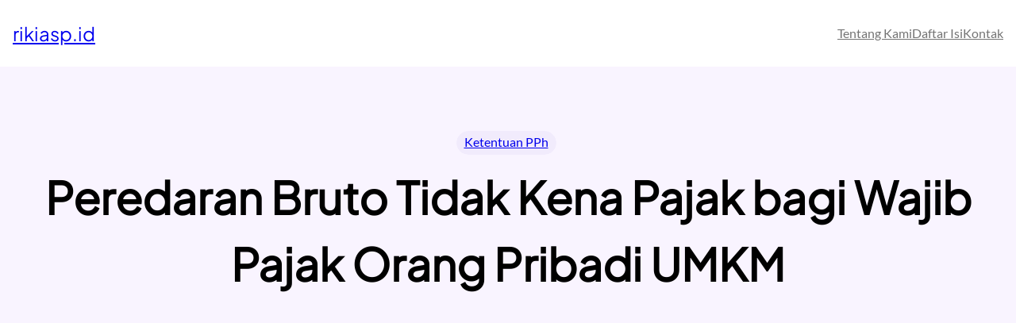

--- FILE ---
content_type: text/html; charset=UTF-8
request_url: https://rikiasp.id/pph/peredaran-bruto-tidak-kena-pajak-bagi-wajib-pajak-orang-pribadi-umkm/
body_size: 21145
content:
<!DOCTYPE html>
<html lang="id">
<head>
	<meta charset="UTF-8" />
	<meta name="viewport" content="width=device-width, initial-scale=1" />
<meta name='robots' content='index, follow, max-image-preview:large, max-snippet:-1, max-video-preview:-1' />

	<!-- This site is optimized with the Yoast SEO plugin v20.0 - https://yoast.com/wordpress/plugins/seo/ -->
	<meta name="description" content="Ketentuan insentif omset atau peredaran bruto tidak kena pajak bagi Wajib Pajak orang pribadi UMKM dan contoh penerapan dan penghitungannya" />
	<link rel="canonical" href="https://rikiasp.id/pph/peredaran-bruto-tidak-kena-pajak-bagi-wajib-pajak-orang-pribadi-umkm/" />
	<meta property="og:locale" content="id_ID" />
	<meta property="og:type" content="article" />
	<meta property="og:title" content="Peredaran Bruto Tidak Kena Pajak bagi Wajib Pajak Orang Pribadi UMKM - Belajar Akuntansi, Pajak, dan Keuangan" />
	<meta property="og:description" content="Ketentuan insentif omset atau peredaran bruto tidak kena pajak bagi Wajib Pajak orang pribadi UMKM dan contoh penerapan dan penghitungannya" />
	<meta property="og:url" content="https://rikiasp.id/pph/peredaran-bruto-tidak-kena-pajak-bagi-wajib-pajak-orang-pribadi-umkm/" />
	<meta property="og:site_name" content="rikiasp.id" />
	<meta property="article:published_time" content="2021-11-10T00:04:00+00:00" />
	<meta property="article:modified_time" content="2021-11-09T16:06:32+00:00" />
	<meta name="author" content="Riki Asp" />
	<meta name="twitter:card" content="summary_large_image" />
	<meta name="twitter:label1" content="Ditulis oleh" />
	<meta name="twitter:data1" content="Riki Asp" />
	<meta name="twitter:label2" content="Estimasi waktu membaca" />
	<meta name="twitter:data2" content="2 menit" />
	<script type="application/ld+json" class="yoast-schema-graph">{"@context":"https://schema.org","@graph":[{"@type":"Article","@id":"https://rikiasp.id/pph/peredaran-bruto-tidak-kena-pajak-bagi-wajib-pajak-orang-pribadi-umkm/#article","isPartOf":{"@id":"https://rikiasp.id/pph/peredaran-bruto-tidak-kena-pajak-bagi-wajib-pajak-orang-pribadi-umkm/"},"author":{"name":"Riki Asp","@id":"https://rikiasp.id/#/schema/person/05b683092481d3bd4a2450cddc9152ce"},"headline":"Peredaran Bruto Tidak Kena Pajak bagi Wajib Pajak Orang Pribadi UMKM","datePublished":"2021-11-10T00:04:00+00:00","dateModified":"2021-11-09T16:06:32+00:00","mainEntityOfPage":{"@id":"https://rikiasp.id/pph/peredaran-bruto-tidak-kena-pajak-bagi-wajib-pajak-orang-pribadi-umkm/"},"wordCount":334,"commentCount":2,"publisher":{"@id":"https://rikiasp.id/#/schema/person/05b683092481d3bd4a2450cddc9152ce"},"keywords":["PPh Final Bagi UMKM"],"articleSection":["Ketentuan PPh"],"inLanguage":"id","potentialAction":[{"@type":"CommentAction","name":"Comment","target":["https://rikiasp.id/pph/peredaran-bruto-tidak-kena-pajak-bagi-wajib-pajak-orang-pribadi-umkm/#respond"]}]},{"@type":"WebPage","@id":"https://rikiasp.id/pph/peredaran-bruto-tidak-kena-pajak-bagi-wajib-pajak-orang-pribadi-umkm/","url":"https://rikiasp.id/pph/peredaran-bruto-tidak-kena-pajak-bagi-wajib-pajak-orang-pribadi-umkm/","name":"Peredaran Bruto Tidak Kena Pajak bagi Wajib Pajak Orang Pribadi UMKM - Belajar Akuntansi, Pajak, dan Keuangan","isPartOf":{"@id":"https://rikiasp.id/#website"},"datePublished":"2021-11-10T00:04:00+00:00","dateModified":"2021-11-09T16:06:32+00:00","description":"Ketentuan insentif omset atau peredaran bruto tidak kena pajak bagi Wajib Pajak orang pribadi UMKM dan contoh penerapan dan penghitungannya","breadcrumb":{"@id":"https://rikiasp.id/pph/peredaran-bruto-tidak-kena-pajak-bagi-wajib-pajak-orang-pribadi-umkm/#breadcrumb"},"inLanguage":"id","potentialAction":[{"@type":"ReadAction","target":["https://rikiasp.id/pph/peredaran-bruto-tidak-kena-pajak-bagi-wajib-pajak-orang-pribadi-umkm/"]}]},{"@type":"BreadcrumbList","@id":"https://rikiasp.id/pph/peredaran-bruto-tidak-kena-pajak-bagi-wajib-pajak-orang-pribadi-umkm/#breadcrumb","itemListElement":[{"@type":"ListItem","position":1,"name":"Home","item":"https://rikiasp.id/"},{"@type":"ListItem","position":2,"name":"Peredaran Bruto Tidak Kena Pajak bagi Wajib Pajak Orang Pribadi UMKM"}]},{"@type":"WebSite","@id":"https://rikiasp.id/#website","url":"https://rikiasp.id/","name":"rikiasp.id","description":"Belajar Akuntansi, Pajak, dan Keuangan","publisher":{"@id":"https://rikiasp.id/#/schema/person/05b683092481d3bd4a2450cddc9152ce"},"potentialAction":[{"@type":"SearchAction","target":{"@type":"EntryPoint","urlTemplate":"https://rikiasp.id/?s={search_term_string}"},"query-input":"required name=search_term_string"}],"inLanguage":"id"},{"@type":["Person","Organization"],"@id":"https://rikiasp.id/#/schema/person/05b683092481d3bd4a2450cddc9152ce","name":"Riki Asp","image":{"@type":"ImageObject","inLanguage":"id","@id":"https://rikiasp.id/#/schema/person/image/","url":"https://rikiasp.id/wp-content/uploads/2021/06/cropped-Oranya-Kemerahan-Muda-Sapuan-Kuas-Fotografi-Logo-1-1-1.png","contentUrl":"https://rikiasp.id/wp-content/uploads/2021/06/cropped-Oranya-Kemerahan-Muda-Sapuan-Kuas-Fotografi-Logo-1-1-1.png","width":150,"height":30,"caption":"Riki Asp"},"logo":{"@id":"https://rikiasp.id/#/schema/person/image/"},"description":"Memiliki ketertarikan terhadap akuntansi, pajak, dan keuangan.","sameAs":["https://rikiasp.id"],"url":"https://rikiasp.id/author/admin/"}]}</script>
	<!-- / Yoast SEO plugin. -->


<title>Peredaran Bruto Tidak Kena Pajak bagi Wajib Pajak Orang Pribadi UMKM - Belajar Akuntansi, Pajak, dan Keuangan</title>
<link rel='dns-prefetch' href='//www.googletagmanager.com' />
<link rel='dns-prefetch' href='//pagead2.googlesyndication.com' />
<link rel="alternate" type="application/rss+xml" title="rikiasp.id &raquo; Feed" href="https://rikiasp.id/feed/" />
<link rel="alternate" type="application/rss+xml" title="rikiasp.id &raquo; Umpan Komentar" href="https://rikiasp.id/comments/feed/" />
<link rel="alternate" type="application/rss+xml" title="rikiasp.id &raquo; Peredaran Bruto Tidak Kena Pajak bagi Wajib Pajak Orang Pribadi UMKM Umpan Komentar" href="https://rikiasp.id/pph/peredaran-bruto-tidak-kena-pajak-bagi-wajib-pajak-orang-pribadi-umkm/feed/" />
<script>
window._wpemojiSettings = {"baseUrl":"https:\/\/s.w.org\/images\/core\/emoji\/14.0.0\/72x72\/","ext":".png","svgUrl":"https:\/\/s.w.org\/images\/core\/emoji\/14.0.0\/svg\/","svgExt":".svg","source":{"concatemoji":"https:\/\/rikiasp.id\/wp-includes\/js\/wp-emoji-release.min.js?ver=6.1.9"}};
/*! This file is auto-generated */
!function(e,a,t){var n,r,o,i=a.createElement("canvas"),p=i.getContext&&i.getContext("2d");function s(e,t){var a=String.fromCharCode,e=(p.clearRect(0,0,i.width,i.height),p.fillText(a.apply(this,e),0,0),i.toDataURL());return p.clearRect(0,0,i.width,i.height),p.fillText(a.apply(this,t),0,0),e===i.toDataURL()}function c(e){var t=a.createElement("script");t.src=e,t.defer=t.type="text/javascript",a.getElementsByTagName("head")[0].appendChild(t)}for(o=Array("flag","emoji"),t.supports={everything:!0,everythingExceptFlag:!0},r=0;r<o.length;r++)t.supports[o[r]]=function(e){if(p&&p.fillText)switch(p.textBaseline="top",p.font="600 32px Arial",e){case"flag":return s([127987,65039,8205,9895,65039],[127987,65039,8203,9895,65039])?!1:!s([55356,56826,55356,56819],[55356,56826,8203,55356,56819])&&!s([55356,57332,56128,56423,56128,56418,56128,56421,56128,56430,56128,56423,56128,56447],[55356,57332,8203,56128,56423,8203,56128,56418,8203,56128,56421,8203,56128,56430,8203,56128,56423,8203,56128,56447]);case"emoji":return!s([129777,127995,8205,129778,127999],[129777,127995,8203,129778,127999])}return!1}(o[r]),t.supports.everything=t.supports.everything&&t.supports[o[r]],"flag"!==o[r]&&(t.supports.everythingExceptFlag=t.supports.everythingExceptFlag&&t.supports[o[r]]);t.supports.everythingExceptFlag=t.supports.everythingExceptFlag&&!t.supports.flag,t.DOMReady=!1,t.readyCallback=function(){t.DOMReady=!0},t.supports.everything||(n=function(){t.readyCallback()},a.addEventListener?(a.addEventListener("DOMContentLoaded",n,!1),e.addEventListener("load",n,!1)):(e.attachEvent("onload",n),a.attachEvent("onreadystatechange",function(){"complete"===a.readyState&&t.readyCallback()})),(e=t.source||{}).concatemoji?c(e.concatemoji):e.wpemoji&&e.twemoji&&(c(e.twemoji),c(e.wpemoji)))}(window,document,window._wpemojiSettings);
</script>
<style>
img.wp-smiley,
img.emoji {
	display: inline !important;
	border: none !important;
	box-shadow: none !important;
	height: 1em !important;
	width: 1em !important;
	margin: 0 0.07em !important;
	vertical-align: -0.1em !important;
	background: none !important;
	padding: 0 !important;
}
</style>
	<style id='wp-block-group-inline-css'>
.wp-block-group{box-sizing:border-box}
:where(.wp-block-group.has-background){padding:1.25em 2.375em}
</style>
<style id='wp-block-navigation-link-inline-css'>
.wp-block-navigation .wp-block-navigation-item__label{word-break:normal;overflow-wrap:break-word}.wp-block-navigation .wp-block-navigation-item__description{display:none}
</style>
<link rel='stylesheet' id='wp-block-navigation-css' href='https://rikiasp.id/wp-includes/blocks/navigation/style.min.css?ver=6.1.9' media='all' />
<style id='wp-block-navigation-inline-css'>
.wp-block-navigation a:where(:not(.wp-element-button)){color: inherit;}
</style>
<style id='wp-block-template-part-inline-css'>
.wp-block-template-part.has-background{padding:1.25em 2.375em;margin-top:0;margin-bottom:0}
</style>
<style id='wp-block-post-terms-inline-css'>
.wp-block-post-terms__separator{white-space:pre-wrap}
</style>
<style id='wp-block-post-title-inline-css'>
.wp-block-post-title{word-break:break-word;box-sizing:border-box}.wp-block-post-title a{display:inline-block}
</style>
<style id='wp-block-spacer-inline-css'>
.wp-block-spacer{clear:both}
</style>
<link rel='stylesheet' id='wp-block-cover-css' href='https://rikiasp.id/wp-includes/blocks/cover/style.min.css?ver=6.1.9' media='all' />
<style id='wp-block-post-featured-image-inline-css'>
.wp-block-post-featured-image{margin-left:0;margin-right:0}.wp-block-post-featured-image a{display:block}.wp-block-post-featured-image img{max-width:100%;width:100%;height:auto;vertical-align:bottom;box-sizing:border-box}.wp-block-post-featured-image.alignfull img,.wp-block-post-featured-image.alignwide img{width:100%}.wp-block-post-featured-image .wp-block-post-featured-image__overlay.has-background-dim{position:absolute;inset:0;background-color:#000}.wp-block-post-featured-image{position:relative}.wp-block-post-featured-image .wp-block-post-featured-image__overlay.has-background-gradient{background-color:transparent}.wp-block-post-featured-image .wp-block-post-featured-image__overlay.has-background-dim-0{opacity:0}.wp-block-post-featured-image .wp-block-post-featured-image__overlay.has-background-dim-10{opacity:.1}.wp-block-post-featured-image .wp-block-post-featured-image__overlay.has-background-dim-20{opacity:.2}.wp-block-post-featured-image .wp-block-post-featured-image__overlay.has-background-dim-30{opacity:.3}.wp-block-post-featured-image .wp-block-post-featured-image__overlay.has-background-dim-40{opacity:.4}.wp-block-post-featured-image .wp-block-post-featured-image__overlay.has-background-dim-50{opacity:.5}.wp-block-post-featured-image .wp-block-post-featured-image__overlay.has-background-dim-60{opacity:.6}.wp-block-post-featured-image .wp-block-post-featured-image__overlay.has-background-dim-70{opacity:.7}.wp-block-post-featured-image .wp-block-post-featured-image__overlay.has-background-dim-80{opacity:.8}.wp-block-post-featured-image .wp-block-post-featured-image__overlay.has-background-dim-90{opacity:.9}.wp-block-post-featured-image .wp-block-post-featured-image__overlay.has-background-dim-100{opacity:1}
</style>
<style id='wp-block-columns-inline-css'>
.wp-block-columns{display:flex;margin-bottom:1.75em;box-sizing:border-box;flex-wrap:wrap!important;align-items:normal!important}@media (min-width:782px){.wp-block-columns{flex-wrap:nowrap!important}}.wp-block-columns.are-vertically-aligned-top{align-items:flex-start}.wp-block-columns.are-vertically-aligned-center{align-items:center}.wp-block-columns.are-vertically-aligned-bottom{align-items:flex-end}@media (max-width:781px){.wp-block-columns:not(.is-not-stacked-on-mobile)>.wp-block-column{flex-basis:100%!important}}@media (min-width:782px){.wp-block-columns:not(.is-not-stacked-on-mobile)>.wp-block-column{flex-basis:0;flex-grow:1}.wp-block-columns:not(.is-not-stacked-on-mobile)>.wp-block-column[style*=flex-basis]{flex-grow:0}}.wp-block-columns.is-not-stacked-on-mobile{flex-wrap:nowrap!important}.wp-block-columns.is-not-stacked-on-mobile>.wp-block-column{flex-basis:0;flex-grow:1}.wp-block-columns.is-not-stacked-on-mobile>.wp-block-column[style*=flex-basis]{flex-grow:0}:where(.wp-block-columns.has-background){padding:1.25em 2.375em}.wp-block-column{flex-grow:1;min-width:0;word-break:break-word;overflow-wrap:break-word}.wp-block-column.is-vertically-aligned-top{align-self:flex-start}.wp-block-column.is-vertically-aligned-center{align-self:center}.wp-block-column.is-vertically-aligned-bottom{align-self:flex-end}.wp-block-column.is-vertically-aligned-bottom,.wp-block-column.is-vertically-aligned-center,.wp-block-column.is-vertically-aligned-top{width:100%}
</style>
<style id='wp-block-avatar-inline-css'>
.wp-block-avatar{box-sizing:border-box}.wp-block-avatar.aligncenter{text-align:center}
</style>
<style id='wp-block-post-date-inline-css'>
.wp-block-post-date{box-sizing:border-box}
</style>
<style id='wp-block-paragraph-inline-css'>
.is-small-text{font-size:.875em}.is-regular-text{font-size:1em}.is-large-text{font-size:2.25em}.is-larger-text{font-size:3em}.has-drop-cap:not(:focus):first-letter{float:left;font-size:8.4em;line-height:.68;font-weight:100;margin:.05em .1em 0 0;text-transform:uppercase;font-style:normal}p.has-drop-cap.has-background{overflow:hidden}p.has-background{padding:1.25em 2.375em}:where(p.has-text-color:not(.has-link-color)) a{color:inherit}
</style>
<link rel='stylesheet' id='wp-block-social-links-css' href='https://rikiasp.id/wp-includes/blocks/social-links/style.min.css?ver=6.1.9' media='all' />
<style id='wp-block-heading-inline-css'>
h1.has-background,h2.has-background,h3.has-background,h4.has-background,h5.has-background,h6.has-background{padding:1.25em 2.375em}
</style>
<link rel='stylesheet' id='wp-block-table-css' href='https://rikiasp.id/wp-includes/blocks/table/style.min.css?ver=6.1.9' media='all' />
<style id='wp-block-table-inline-css'>
.wp-block-table{margin:"0 0 1em 0"}.wp-block-table thead{border-bottom:3px solid}.wp-block-table tfoot{border-top:3px solid}.wp-block-table td,.wp-block-table th{word-break:normal}.wp-block-table figcaption{color:#555;font-size:13px;text-align:center}.is-dark-theme .wp-block-table figcaption{color:hsla(0,0%,100%,.65)}
</style>
<style id='wp-block-comment-content-inline-css'>
.comment-awaiting-moderation{display:block;font-size:.875em;line-height:1.5}
</style>
<style id='wp-block-comment-template-inline-css'>
.wp-block-comment-template{margin-bottom:0;max-width:100%;list-style:none;padding:0}.wp-block-comment-template li{clear:both}.wp-block-comment-template ol{margin-bottom:0;max-width:100%;list-style:none;padding-left:2rem}.wp-block-comment-template.alignleft{float:left}.wp-block-comment-template.aligncenter{margin-left:auto;margin-right:auto;width:-moz-fit-content;width:fit-content}.wp-block-comment-template.alignright{float:right}
</style>
<style id='wp-block-comments-pagination-inline-css'>
.wp-block-comments-pagination>.wp-block-comments-pagination-next,.wp-block-comments-pagination>.wp-block-comments-pagination-numbers,.wp-block-comments-pagination>.wp-block-comments-pagination-previous{margin-right:.5em;margin-bottom:.5em}.wp-block-comments-pagination>.wp-block-comments-pagination-next:last-child,.wp-block-comments-pagination>.wp-block-comments-pagination-numbers:last-child,.wp-block-comments-pagination>.wp-block-comments-pagination-previous:last-child{margin-right:0}.wp-block-comments-pagination .wp-block-comments-pagination-previous-arrow{margin-right:1ch;display:inline-block}.wp-block-comments-pagination .wp-block-comments-pagination-previous-arrow:not(.is-arrow-chevron){transform:scaleX(1)}.wp-block-comments-pagination .wp-block-comments-pagination-next-arrow{margin-left:1ch;display:inline-block}.wp-block-comments-pagination .wp-block-comments-pagination-next-arrow:not(.is-arrow-chevron){transform:scaleX(1)}.wp-block-comments-pagination.aligncenter{justify-content:center}
</style>
<style id='wp-block-post-comments-form-inline-css'>
.wp-block-post-comments-form[style*=font-weight] :where(.comment-reply-title){font-weight:inherit}.wp-block-post-comments-form[style*=font-family] :where(.comment-reply-title){font-family:inherit}.wp-block-post-comments-form[class*=-font-size] :where(.comment-reply-title),.wp-block-post-comments-form[style*=font-size] :where(.comment-reply-title){font-size:inherit}.wp-block-post-comments-form[style*=line-height] :where(.comment-reply-title){line-height:inherit}.wp-block-post-comments-form[style*=font-style] :where(.comment-reply-title){font-style:inherit}.wp-block-post-comments-form[style*=letter-spacing] :where(.comment-reply-title){letter-spacing:inherit}.wp-block-post-comments-form input[type=submit]{box-shadow:none;cursor:pointer;display:inline-block;text-align:center;overflow-wrap:break-word}.wp-block-post-comments-form input:not([type=submit]),.wp-block-post-comments-form textarea{border:1px solid #949494;font-size:1em;font-family:inherit}.wp-block-post-comments-form input:not([type=submit]):not([type=checkbox]),.wp-block-post-comments-form textarea{padding:calc(.667em + 2px)}.wp-block-post-comments-form .comment-form input:not([type=submit]):not([type=checkbox]),.wp-block-post-comments-form .comment-form textarea{display:block;box-sizing:border-box;width:100%}.wp-block-post-comments-form .comment-form-author label,.wp-block-post-comments-form .comment-form-email label,.wp-block-post-comments-form .comment-form-url label{display:block;margin-bottom:.25em}.wp-block-post-comments-form .comment-form-cookies-consent{display:flex;gap:.25em}.wp-block-post-comments-form .comment-form-cookies-consent #wp-comment-cookies-consent{margin-top:.35em}.wp-block-post-comments-form .comment-reply-title{margin-bottom:0}.wp-block-post-comments-form .comment-reply-title :where(small){font-size:var(--wp--preset--font-size--medium,smaller);margin-left:.5em}
</style>
<style id='wp-block-buttons-inline-css'>
.wp-block-buttons.is-vertical{flex-direction:column}.wp-block-buttons.is-vertical>.wp-block-button:last-child{margin-bottom:0}.wp-block-buttons>.wp-block-button{display:inline-block;margin:0}.wp-block-buttons.is-content-justification-left{justify-content:flex-start}.wp-block-buttons.is-content-justification-left.is-vertical{align-items:flex-start}.wp-block-buttons.is-content-justification-center{justify-content:center}.wp-block-buttons.is-content-justification-center.is-vertical{align-items:center}.wp-block-buttons.is-content-justification-right{justify-content:flex-end}.wp-block-buttons.is-content-justification-right.is-vertical{align-items:flex-end}.wp-block-buttons.is-content-justification-space-between{justify-content:space-between}.wp-block-buttons.aligncenter{text-align:center}.wp-block-buttons:not(.is-content-justification-space-between,.is-content-justification-right,.is-content-justification-left,.is-content-justification-center) .wp-block-button.aligncenter{margin-left:auto;margin-right:auto;width:100%}.wp-block-buttons[style*=text-decoration] .wp-block-button,.wp-block-buttons[style*=text-decoration] .wp-block-button__link{text-decoration:inherit}.wp-block-buttons.has-custom-font-size .wp-block-button__link{font-size:inherit}.wp-block-button.aligncenter{text-align:center}
</style>
<style id='wp-block-button-inline-css'>
.wp-block-button__link{cursor:pointer;display:inline-block;text-align:center;word-break:break-word;box-sizing:border-box}.wp-block-button__link.aligncenter{text-align:center}.wp-block-button__link.alignright{text-align:right}:where(.wp-block-button__link){box-shadow:none;text-decoration:none;border-radius:9999px;padding:calc(.667em + 2px) calc(1.333em + 2px)}.wp-block-button[style*=text-decoration] .wp-block-button__link{text-decoration:inherit}.wp-block-buttons>.wp-block-button.has-custom-width{max-width:none}.wp-block-buttons>.wp-block-button.has-custom-width .wp-block-button__link{width:100%}.wp-block-buttons>.wp-block-button.has-custom-font-size .wp-block-button__link{font-size:inherit}.wp-block-buttons>.wp-block-button.wp-block-button__width-25{width:calc(25% - var(--wp--style--block-gap, .5em)*0.75)}.wp-block-buttons>.wp-block-button.wp-block-button__width-50{width:calc(50% - var(--wp--style--block-gap, .5em)*0.5)}.wp-block-buttons>.wp-block-button.wp-block-button__width-75{width:calc(75% - var(--wp--style--block-gap, .5em)*0.25)}.wp-block-buttons>.wp-block-button.wp-block-button__width-100{width:100%;flex-basis:100%}.wp-block-buttons.is-vertical>.wp-block-button.wp-block-button__width-25{width:25%}.wp-block-buttons.is-vertical>.wp-block-button.wp-block-button__width-50{width:50%}.wp-block-buttons.is-vertical>.wp-block-button.wp-block-button__width-75{width:75%}.wp-block-button.is-style-squared,.wp-block-button__link.wp-block-button.is-style-squared{border-radius:0}.wp-block-button.no-border-radius,.wp-block-button__link.no-border-radius{border-radius:0!important}.wp-block-button.is-style-outline>.wp-block-button__link,.wp-block-button .wp-block-button__link.is-style-outline{border:2px solid;padding:.667em 1.333em}.wp-block-button.is-style-outline>.wp-block-button__link:not(.has-text-color),.wp-block-button .wp-block-button__link.is-style-outline:not(.has-text-color){color:currentColor}.wp-block-button.is-style-outline>.wp-block-button__link:not(.has-background),.wp-block-button .wp-block-button__link.is-style-outline:not(.has-background){background-color:transparent;background-image:none}
</style>
<style id='wp-block-comments-inline-css'>
.wp-block-post-comments .alignleft{float:left}.wp-block-post-comments .alignright{float:right}.wp-block-post-comments .navigation:after{content:"";display:table;clear:both}.wp-block-post-comments .commentlist{clear:both;list-style:none;margin:0;padding:0}.wp-block-post-comments .commentlist .comment{min-height:2.25em;padding-left:3.25em}.wp-block-post-comments .commentlist .comment p{font-size:1em;line-height:1.8;margin:1em 0}.wp-block-post-comments .commentlist .children{list-style:none;margin:0;padding:0}.wp-block-post-comments .comment-author{line-height:1.5}.wp-block-post-comments .comment-author .avatar{border-radius:1.5em;display:block;float:left;height:2.5em;margin-top:.5em;margin-right:.75em;width:2.5em}.wp-block-post-comments .comment-author cite{font-style:normal}.wp-block-post-comments .comment-meta{font-size:.875em;line-height:1.5}.wp-block-post-comments .comment-meta b{font-weight:400}.wp-block-post-comments .comment-meta .comment-awaiting-moderation{margin-top:1em;margin-bottom:1em;display:block}.wp-block-post-comments .comment-body .commentmetadata{font-size:.875em}.wp-block-post-comments .comment-form-author label,.wp-block-post-comments .comment-form-comment label,.wp-block-post-comments .comment-form-email label,.wp-block-post-comments .comment-form-url label{display:block;margin-bottom:.25em}.wp-block-post-comments .comment-form input:not([type=submit]):not([type=checkbox]),.wp-block-post-comments .comment-form textarea{display:block;box-sizing:border-box;width:100%}.wp-block-post-comments .comment-form-cookies-consent{display:flex;gap:.25em}.wp-block-post-comments .comment-form-cookies-consent #wp-comment-cookies-consent{margin-top:.35em}.wp-block-post-comments .comment-reply-title{margin-bottom:0}.wp-block-post-comments .comment-reply-title :where(small){font-size:var(--wp--preset--font-size--medium,smaller);margin-left:.5em}.wp-block-post-comments .reply{font-size:.875em;margin-bottom:1.4em}.wp-block-post-comments input:not([type=submit]),.wp-block-post-comments textarea{border:1px solid #949494;font-size:1em;font-family:inherit}.wp-block-post-comments input:not([type=submit]):not([type=checkbox]),.wp-block-post-comments textarea{padding:calc(.667em + 2px)}:where(.wp-block-post-comments input[type=submit]){border:none}
</style>
<style id='wp-block-post-template-inline-css'>
.wp-block-post-template{margin-top:0;margin-bottom:0;max-width:100%;list-style:none;padding:0}.wp-block-post-template.wp-block-post-template{background:none}.wp-block-post-template.is-flex-container{flex-direction:row;display:flex;flex-wrap:wrap;gap:1.25em}.wp-block-post-template.is-flex-container li{margin:0;width:100%}@media (min-width:600px){.wp-block-post-template.is-flex-container.is-flex-container.columns-2>li{width:calc(50% - .625em)}.wp-block-post-template.is-flex-container.is-flex-container.columns-3>li{width:calc(33.33333% - .83333em)}.wp-block-post-template.is-flex-container.is-flex-container.columns-4>li{width:calc(25% - .9375em)}.wp-block-post-template.is-flex-container.is-flex-container.columns-5>li{width:calc(20% - 1em)}.wp-block-post-template.is-flex-container.is-flex-container.columns-6>li{width:calc(16.66667% - 1.04167em)}}
</style>
<style id='wp-block-list-inline-css'>
ol,ul{box-sizing:border-box}ol.has-background,ul.has-background{padding:1.25em 2.375em}
</style>
<style id='wp-block-library-inline-css'>
:root{--wp-admin-theme-color:#007cba;--wp-admin-theme-color--rgb:0,124,186;--wp-admin-theme-color-darker-10:#006ba1;--wp-admin-theme-color-darker-10--rgb:0,107,161;--wp-admin-theme-color-darker-20:#005a87;--wp-admin-theme-color-darker-20--rgb:0,90,135;--wp-admin-border-width-focus:2px}@media (-webkit-min-device-pixel-ratio:2),(min-resolution:192dpi){:root{--wp-admin-border-width-focus:1.5px}}.wp-element-button{cursor:pointer}:root{--wp--preset--font-size--normal:16px;--wp--preset--font-size--huge:42px}:root .has-very-light-gray-background-color{background-color:#eee}:root .has-very-dark-gray-background-color{background-color:#313131}:root .has-very-light-gray-color{color:#eee}:root .has-very-dark-gray-color{color:#313131}:root .has-vivid-green-cyan-to-vivid-cyan-blue-gradient-background{background:linear-gradient(135deg,#00d084,#0693e3)}:root .has-purple-crush-gradient-background{background:linear-gradient(135deg,#34e2e4,#4721fb 50%,#ab1dfe)}:root .has-hazy-dawn-gradient-background{background:linear-gradient(135deg,#faaca8,#dad0ec)}:root .has-subdued-olive-gradient-background{background:linear-gradient(135deg,#fafae1,#67a671)}:root .has-atomic-cream-gradient-background{background:linear-gradient(135deg,#fdd79a,#004a59)}:root .has-nightshade-gradient-background{background:linear-gradient(135deg,#330968,#31cdcf)}:root .has-midnight-gradient-background{background:linear-gradient(135deg,#020381,#2874fc)}.has-regular-font-size{font-size:1em}.has-larger-font-size{font-size:2.625em}.has-normal-font-size{font-size:var(--wp--preset--font-size--normal)}.has-huge-font-size{font-size:var(--wp--preset--font-size--huge)}.has-text-align-center{text-align:center}.has-text-align-left{text-align:left}.has-text-align-right{text-align:right}#end-resizable-editor-section{display:none}.aligncenter{clear:both}.items-justified-left{justify-content:flex-start}.items-justified-center{justify-content:center}.items-justified-right{justify-content:flex-end}.items-justified-space-between{justify-content:space-between}.screen-reader-text{border:0;clip:rect(1px,1px,1px,1px);-webkit-clip-path:inset(50%);clip-path:inset(50%);height:1px;margin:-1px;overflow:hidden;padding:0;position:absolute;width:1px;word-wrap:normal!important}.screen-reader-text:focus{background-color:#ddd;clip:auto!important;-webkit-clip-path:none;clip-path:none;color:#444;display:block;font-size:1em;height:auto;left:5px;line-height:normal;padding:15px 23px 14px;text-decoration:none;top:5px;width:auto;z-index:100000}html :where(.has-border-color){border-style:solid}html :where([style*=border-top-color]){border-top-style:solid}html :where([style*=border-right-color]){border-right-style:solid}html :where([style*=border-bottom-color]){border-bottom-style:solid}html :where([style*=border-left-color]){border-left-style:solid}html :where([style*=border-width]){border-style:solid}html :where([style*=border-top-width]){border-top-style:solid}html :where([style*=border-right-width]){border-right-style:solid}html :where([style*=border-bottom-width]){border-bottom-style:solid}html :where([style*=border-left-width]){border-left-style:solid}html :where(img[class*=wp-image-]){height:auto;max-width:100%}figure{margin:0 0 1em}
</style>
<link rel='stylesheet' id='fotawp-blocks-style-css' href='https://rikiasp.id/wp-content/themes/fotawp/assets/css/blocks.css?ver=6.1.9' media='all' />
<style id='global-styles-inline-css'>
body{--wp--preset--color--black: #000000;--wp--preset--color--cyan-bluish-gray: #abb8c3;--wp--preset--color--white: #ffffff;--wp--preset--color--pale-pink: #f78da7;--wp--preset--color--vivid-red: #cf2e2e;--wp--preset--color--luminous-vivid-orange: #ff6900;--wp--preset--color--luminous-vivid-amber: #fcb900;--wp--preset--color--light-green-cyan: #7bdcb5;--wp--preset--color--vivid-green-cyan: #00d084;--wp--preset--color--pale-cyan-blue: #8ed1fc;--wp--preset--color--vivid-cyan-blue: #0693e3;--wp--preset--color--vivid-purple: #9b51e0;--wp--preset--color--primary: #341fa8;--wp--preset--color--secondary: #FB9E2D;--wp--preset--color--tertiary: #8b5ecb;--wp--preset--color--tertiary-light: #EFEAF7;--wp--preset--color--accent: #966BF1;--wp--preset--color--accent-lite: #BF76D5;--wp--preset--color--background-alt: #FBF9FE;--wp--preset--color--foreground: #747474;--wp--preset--color--background: #ffffff;--wp--preset--color--heading-color: #25133F;--wp--preset--color--sub-heading-color: #515151;--wp--preset--color--foregound-alt: #FEFEFE;--wp--preset--color--border-color: #F9F4FF;--wp--preset--color--transparent: #ffffff00;--wp--preset--gradient--vivid-cyan-blue-to-vivid-purple: linear-gradient(135deg,rgba(6,147,227,1) 0%,rgb(155,81,224) 100%);--wp--preset--gradient--light-green-cyan-to-vivid-green-cyan: linear-gradient(135deg,rgb(122,220,180) 0%,rgb(0,208,130) 100%);--wp--preset--gradient--luminous-vivid-amber-to-luminous-vivid-orange: linear-gradient(135deg,rgba(252,185,0,1) 0%,rgba(255,105,0,1) 100%);--wp--preset--gradient--luminous-vivid-orange-to-vivid-red: linear-gradient(135deg,rgba(255,105,0,1) 0%,rgb(207,46,46) 100%);--wp--preset--gradient--very-light-gray-to-cyan-bluish-gray: linear-gradient(135deg,rgb(238,238,238) 0%,rgb(169,184,195) 100%);--wp--preset--gradient--cool-to-warm-spectrum: linear-gradient(135deg,rgb(74,234,220) 0%,rgb(151,120,209) 20%,rgb(207,42,186) 40%,rgb(238,44,130) 60%,rgb(251,105,98) 80%,rgb(254,248,76) 100%);--wp--preset--gradient--blush-light-purple: linear-gradient(135deg,rgb(255,206,236) 0%,rgb(152,150,240) 100%);--wp--preset--gradient--blush-bordeaux: linear-gradient(135deg,rgb(254,205,165) 0%,rgb(254,45,45) 50%,rgb(107,0,62) 100%);--wp--preset--gradient--luminous-dusk: linear-gradient(135deg,rgb(255,203,112) 0%,rgb(199,81,192) 50%,rgb(65,88,208) 100%);--wp--preset--gradient--pale-ocean: linear-gradient(135deg,rgb(255,245,203) 0%,rgb(182,227,212) 50%,rgb(51,167,181) 100%);--wp--preset--gradient--electric-grass: linear-gradient(135deg,rgb(202,248,128) 0%,rgb(113,206,126) 100%);--wp--preset--gradient--midnight: linear-gradient(135deg,rgb(2,3,129) 0%,rgb(40,116,252) 100%);--wp--preset--gradient--first-primary-gradient: linear-gradient(320deg, var(--wp--preset--color--tertiary) 30%, var(--wp--preset--color--primary) 70%);--wp--preset--gradient--second-primary-gradient: linear-gradient(90deg, var(--wp--preset--color--tertiary) -50%,var(--wp--preset--color--primary) 100%);--wp--preset--gradient--third-primary-gradient: linear-gradient(290deg, var(--wp--preset--color--accent-lite) 0%, var(--wp--preset--color--accent) 60%, var(--wp--preset--color--primary) 120%);--wp--preset--duotone--dark-grayscale: url('#wp-duotone-dark-grayscale');--wp--preset--duotone--grayscale: url('#wp-duotone-grayscale');--wp--preset--duotone--purple-yellow: url('#wp-duotone-purple-yellow');--wp--preset--duotone--blue-red: url('#wp-duotone-blue-red');--wp--preset--duotone--midnight: url('#wp-duotone-midnight');--wp--preset--duotone--magenta-yellow: url('#wp-duotone-magenta-yellow');--wp--preset--duotone--purple-green: url('#wp-duotone-purple-green');--wp--preset--duotone--blue-orange: url('#wp-duotone-blue-orange');--wp--preset--duotone--primary: url('#wp-duotone-primary');--wp--preset--duotone--secondary: url('#wp-duotone-secondary');--wp--preset--font-size--small: 16px;--wp--preset--font-size--medium: 20px;--wp--preset--font-size--large: 24px;--wp--preset--font-size--x-large: 34px;--wp--preset--font-size--xx-small: 12px;--wp--preset--font-size--x-small: 14px;--wp--preset--font-size--xx-large: 44px;--wp--preset--font-size--xxx-large: 56px;--wp--preset--font-size--xxxx-large: 74px;--wp--preset--font-family--league-spartan: "League Spartan", sans-serif;--wp--preset--font-family--body: "Lato", sans-serif;--wp--preset--font-family--dm-sans: "DM Sans", sans-serif;--wp--preset--font-family--inter: "Inter", sans-serif;--wp--preset--font-family--albert-sans: "Albert Sans", sans-serif;--wp--preset--font-family--hanken-grotesk: "Hanken Grotesk", sans-serif;--wp--preset--font-family--playfair-display: "Playfair Display", sans-serif;--wp--preset--font-family--outfit: "Outfit", sans-serif;--wp--preset--font-family--quicksand: "Quicksand", sans-serif;--wp--preset--font-family--oswald: "Oswald", sans-serif;--wp--preset--font-family--nunito: "Nunito", sans-serif;--wp--preset--font-family--montserrat: "Montserrat", sans-serif;--wp--preset--font-family--plus-jakarta-sans: "Plus Jakarta Sans", sans-serif;--wp--preset--font-family--open-sans: "Open Sans", sans-serif;--wp--preset--spacing--20: 0.44rem;--wp--preset--spacing--30: 0.67rem;--wp--preset--spacing--40: 1rem;--wp--preset--spacing--50: 1.5rem;--wp--preset--spacing--60: 2.25rem;--wp--preset--spacing--70: 3.38rem;--wp--preset--spacing--80: 5.06rem;--wp--custom--font-weight--black: 900;--wp--custom--font-weight--extra-bold: 800;--wp--custom--font-weight--bold: 700;--wp--custom--font-weight--semi-bold: 600;--wp--custom--font-weight--medium: 500;--wp--custom--font-weight--regular: 400;--wp--custom--font-weight--light: 300;--wp--custom--font-weight--extra-light: 200;--wp--custom--font-weight--thin: 100;--wp--custom--line-height--initial: 1;--wp--custom--line-height--xx-small: 1.2;--wp--custom--line-height--x-small: 1.3;--wp--custom--line-height--small: 1.4;--wp--custom--line-height--medium: 1.45;--wp--custom--line-height--large: 1.6;--wp--custom--border-radius--xx-small: 2px;--wp--custom--border-radius--x-small: 4px;--wp--custom--border-radius--small: 6px;--wp--custom--border-radius--medium: 10px;--wp--custom--border-radius--large: 30px;--wp--custom--border-radius--x-large: 50px;--wp--custom--border-radius--xx-large: 99px;--wp--custom--border-radius--full: 999px;}body { margin: 0;--wp--style--global--content-size: 100%;--wp--style--global--wide-size: 100%; }.wp-site-blocks > .alignleft { float: left; margin-right: 2em; }.wp-site-blocks > .alignright { float: right; margin-left: 2em; }.wp-site-blocks > .aligncenter { justify-content: center; margin-left: auto; margin-right: auto; }.wp-site-blocks > * { margin-block-start: 0; margin-block-end: 0; }.wp-site-blocks > * + * { margin-block-start: 24px; }body { --wp--style--block-gap: 24px; }body .is-layout-flow > *{margin-block-start: 0;margin-block-end: 0;}body .is-layout-flow > * + *{margin-block-start: 24px;margin-block-end: 0;}body .is-layout-constrained > *{margin-block-start: 0;margin-block-end: 0;}body .is-layout-constrained > * + *{margin-block-start: 24px;margin-block-end: 0;}body .is-layout-flex{gap: 24px;}body .is-layout-flow > .alignleft{float: left;margin-inline-start: 0;margin-inline-end: 2em;}body .is-layout-flow > .alignright{float: right;margin-inline-start: 2em;margin-inline-end: 0;}body .is-layout-flow > .aligncenter{margin-left: auto !important;margin-right: auto !important;}body .is-layout-constrained > .alignleft{float: left;margin-inline-start: 0;margin-inline-end: 2em;}body .is-layout-constrained > .alignright{float: right;margin-inline-start: 2em;margin-inline-end: 0;}body .is-layout-constrained > .aligncenter{margin-left: auto !important;margin-right: auto !important;}body .is-layout-constrained > :where(:not(.alignleft):not(.alignright):not(.alignfull)){max-width: var(--wp--style--global--content-size);margin-left: auto !important;margin-right: auto !important;}body .is-layout-constrained > .alignwide{max-width: var(--wp--style--global--wide-size);}body .is-layout-flex{display: flex;}body .is-layout-flex{flex-wrap: wrap;align-items: center;}body .is-layout-flex > *{margin: 0;}body{background-color: var(--wp--preset--color--background);color: var(--wp--preset--color--foreground);font-family: var(--wp--preset--font-family--body);font-size: var(--wp-preset--font-size--small);line-height: 1.5;padding-top: 0px;padding-right: 0px;padding-bottom: 0px;padding-left: 0px;}a:where(:not(.wp-element-button)){color: var(--wp--preset--color--primary);text-decoration: none;}a:where(:not(.wp-element-button)):hover{color: var(--wp--preset--color--secondary);}h1, h2, h3, h4, h5, h6{background-color: var(--wp--preset--color--transparent);color: var(--wp--preset--color--heading-color);font-family: var(--wp--preset--font-family--plus-jakarta-sans);font-style: normal;font-weight: var(--wp--preset--font-weight--semi-bold);line-height: var(--wp--preset--line-height--xxSmall);}h1{font-size: var(--wp--preset--font-size--xxx-large);font-weight: 600;line-height: var(--wp--preset--line-height--initial);margin-bottom: var(--wp--preset--spacing--small);}h2{font-size: var(--wp--preset--font-size--xx-large);font-weight: 600;line-height: var(--wp--preset--line-height--xx-small);margin-top: var(--wp--preset--spacing--medium);margin-bottom: var(--wp--preset--spacing--x-small);}h3{font-size: var(--wp--preset--font-size--x-large);font-weight: 600;line-height: var(--wp--preset--line-height--x-small);margin-top: var(--wp--preset--spacing--medium);margin-bottom: var(--wp--preset--spacing--x-small);}h4{font-size: var(--wp--preset--font-size--large);font-weight: 500;line-height: var(--wp--preset--line-height--x-small);margin-top: var(--wp--preset--spacing--small);margin-bottom: var(--wp--preset--spacing--xx-small);}h5{font-size: var(--wp--preset--font-size--medium);font-weight: 500;line-height: var(--wp--preset--line-height--medium);margin-top: var(--wp--preset--spacing--small);margin-bottom: var(--wp--preset--spacing--xx-small);}h6{font-size: var(--wp--preset--font-size--small);margin-top: var(--wp--preset--spacing--x-small);margin-bottom: var(--wp--preset--spacing--xx-small);}.wp-element-button, .wp-block-button__link{background-color: var(--wp--preset--color--primary);border-radius: 0.375em;border-color: var(--wp--preset--color--tertiary);border-width: 0;color: var(--wp--preset--color--background);font-family: inherit;font-size: var(--wp--preset--font-size--small);font-weight: var(--wp--preset--font-weight--medium);line-height: var(--wp--preset--line-height--initial);padding: calc(0.667em + 2px) calc(1.333em + 2px);text-decoration: none;}.wp-element-button:hover, .wp-block-button__link:hover{background-color: var(--wp--preset--color--secondary);}.has-black-color{color: var(--wp--preset--color--black) !important;}.has-cyan-bluish-gray-color{color: var(--wp--preset--color--cyan-bluish-gray) !important;}.has-white-color{color: var(--wp--preset--color--white) !important;}.has-pale-pink-color{color: var(--wp--preset--color--pale-pink) !important;}.has-vivid-red-color{color: var(--wp--preset--color--vivid-red) !important;}.has-luminous-vivid-orange-color{color: var(--wp--preset--color--luminous-vivid-orange) !important;}.has-luminous-vivid-amber-color{color: var(--wp--preset--color--luminous-vivid-amber) !important;}.has-light-green-cyan-color{color: var(--wp--preset--color--light-green-cyan) !important;}.has-vivid-green-cyan-color{color: var(--wp--preset--color--vivid-green-cyan) !important;}.has-pale-cyan-blue-color{color: var(--wp--preset--color--pale-cyan-blue) !important;}.has-vivid-cyan-blue-color{color: var(--wp--preset--color--vivid-cyan-blue) !important;}.has-vivid-purple-color{color: var(--wp--preset--color--vivid-purple) !important;}.has-primary-color{color: var(--wp--preset--color--primary) !important;}.has-secondary-color{color: var(--wp--preset--color--secondary) !important;}.has-tertiary-color{color: var(--wp--preset--color--tertiary) !important;}.has-tertiary-light-color{color: var(--wp--preset--color--tertiary-light) !important;}.has-accent-color{color: var(--wp--preset--color--accent) !important;}.has-accent-lite-color{color: var(--wp--preset--color--accent-lite) !important;}.has-background-alt-color{color: var(--wp--preset--color--background-alt) !important;}.has-foreground-color{color: var(--wp--preset--color--foreground) !important;}.has-background-color{color: var(--wp--preset--color--background) !important;}.has-heading-color-color{color: var(--wp--preset--color--heading-color) !important;}.has-sub-heading-color-color{color: var(--wp--preset--color--sub-heading-color) !important;}.has-foregound-alt-color{color: var(--wp--preset--color--foregound-alt) !important;}.has-border-color-color{color: var(--wp--preset--color--border-color) !important;}.has-transparent-color{color: var(--wp--preset--color--transparent) !important;}.has-black-background-color{background-color: var(--wp--preset--color--black) !important;}.has-cyan-bluish-gray-background-color{background-color: var(--wp--preset--color--cyan-bluish-gray) !important;}.has-white-background-color{background-color: var(--wp--preset--color--white) !important;}.has-pale-pink-background-color{background-color: var(--wp--preset--color--pale-pink) !important;}.has-vivid-red-background-color{background-color: var(--wp--preset--color--vivid-red) !important;}.has-luminous-vivid-orange-background-color{background-color: var(--wp--preset--color--luminous-vivid-orange) !important;}.has-luminous-vivid-amber-background-color{background-color: var(--wp--preset--color--luminous-vivid-amber) !important;}.has-light-green-cyan-background-color{background-color: var(--wp--preset--color--light-green-cyan) !important;}.has-vivid-green-cyan-background-color{background-color: var(--wp--preset--color--vivid-green-cyan) !important;}.has-pale-cyan-blue-background-color{background-color: var(--wp--preset--color--pale-cyan-blue) !important;}.has-vivid-cyan-blue-background-color{background-color: var(--wp--preset--color--vivid-cyan-blue) !important;}.has-vivid-purple-background-color{background-color: var(--wp--preset--color--vivid-purple) !important;}.has-primary-background-color{background-color: var(--wp--preset--color--primary) !important;}.has-secondary-background-color{background-color: var(--wp--preset--color--secondary) !important;}.has-tertiary-background-color{background-color: var(--wp--preset--color--tertiary) !important;}.has-tertiary-light-background-color{background-color: var(--wp--preset--color--tertiary-light) !important;}.has-accent-background-color{background-color: var(--wp--preset--color--accent) !important;}.has-accent-lite-background-color{background-color: var(--wp--preset--color--accent-lite) !important;}.has-background-alt-background-color{background-color: var(--wp--preset--color--background-alt) !important;}.has-foreground-background-color{background-color: var(--wp--preset--color--foreground) !important;}.has-background-background-color{background-color: var(--wp--preset--color--background) !important;}.has-heading-color-background-color{background-color: var(--wp--preset--color--heading-color) !important;}.has-sub-heading-color-background-color{background-color: var(--wp--preset--color--sub-heading-color) !important;}.has-foregound-alt-background-color{background-color: var(--wp--preset--color--foregound-alt) !important;}.has-border-color-background-color{background-color: var(--wp--preset--color--border-color) !important;}.has-transparent-background-color{background-color: var(--wp--preset--color--transparent) !important;}.has-black-border-color{border-color: var(--wp--preset--color--black) !important;}.has-cyan-bluish-gray-border-color{border-color: var(--wp--preset--color--cyan-bluish-gray) !important;}.has-white-border-color{border-color: var(--wp--preset--color--white) !important;}.has-pale-pink-border-color{border-color: var(--wp--preset--color--pale-pink) !important;}.has-vivid-red-border-color{border-color: var(--wp--preset--color--vivid-red) !important;}.has-luminous-vivid-orange-border-color{border-color: var(--wp--preset--color--luminous-vivid-orange) !important;}.has-luminous-vivid-amber-border-color{border-color: var(--wp--preset--color--luminous-vivid-amber) !important;}.has-light-green-cyan-border-color{border-color: var(--wp--preset--color--light-green-cyan) !important;}.has-vivid-green-cyan-border-color{border-color: var(--wp--preset--color--vivid-green-cyan) !important;}.has-pale-cyan-blue-border-color{border-color: var(--wp--preset--color--pale-cyan-blue) !important;}.has-vivid-cyan-blue-border-color{border-color: var(--wp--preset--color--vivid-cyan-blue) !important;}.has-vivid-purple-border-color{border-color: var(--wp--preset--color--vivid-purple) !important;}.has-primary-border-color{border-color: var(--wp--preset--color--primary) !important;}.has-secondary-border-color{border-color: var(--wp--preset--color--secondary) !important;}.has-tertiary-border-color{border-color: var(--wp--preset--color--tertiary) !important;}.has-tertiary-light-border-color{border-color: var(--wp--preset--color--tertiary-light) !important;}.has-accent-border-color{border-color: var(--wp--preset--color--accent) !important;}.has-accent-lite-border-color{border-color: var(--wp--preset--color--accent-lite) !important;}.has-background-alt-border-color{border-color: var(--wp--preset--color--background-alt) !important;}.has-foreground-border-color{border-color: var(--wp--preset--color--foreground) !important;}.has-background-border-color{border-color: var(--wp--preset--color--background) !important;}.has-heading-color-border-color{border-color: var(--wp--preset--color--heading-color) !important;}.has-sub-heading-color-border-color{border-color: var(--wp--preset--color--sub-heading-color) !important;}.has-foregound-alt-border-color{border-color: var(--wp--preset--color--foregound-alt) !important;}.has-border-color-border-color{border-color: var(--wp--preset--color--border-color) !important;}.has-transparent-border-color{border-color: var(--wp--preset--color--transparent) !important;}.has-vivid-cyan-blue-to-vivid-purple-gradient-background{background: var(--wp--preset--gradient--vivid-cyan-blue-to-vivid-purple) !important;}.has-light-green-cyan-to-vivid-green-cyan-gradient-background{background: var(--wp--preset--gradient--light-green-cyan-to-vivid-green-cyan) !important;}.has-luminous-vivid-amber-to-luminous-vivid-orange-gradient-background{background: var(--wp--preset--gradient--luminous-vivid-amber-to-luminous-vivid-orange) !important;}.has-luminous-vivid-orange-to-vivid-red-gradient-background{background: var(--wp--preset--gradient--luminous-vivid-orange-to-vivid-red) !important;}.has-very-light-gray-to-cyan-bluish-gray-gradient-background{background: var(--wp--preset--gradient--very-light-gray-to-cyan-bluish-gray) !important;}.has-cool-to-warm-spectrum-gradient-background{background: var(--wp--preset--gradient--cool-to-warm-spectrum) !important;}.has-blush-light-purple-gradient-background{background: var(--wp--preset--gradient--blush-light-purple) !important;}.has-blush-bordeaux-gradient-background{background: var(--wp--preset--gradient--blush-bordeaux) !important;}.has-luminous-dusk-gradient-background{background: var(--wp--preset--gradient--luminous-dusk) !important;}.has-pale-ocean-gradient-background{background: var(--wp--preset--gradient--pale-ocean) !important;}.has-electric-grass-gradient-background{background: var(--wp--preset--gradient--electric-grass) !important;}.has-midnight-gradient-background{background: var(--wp--preset--gradient--midnight) !important;}.has-first-primary-gradient-gradient-background{background: var(--wp--preset--gradient--first-primary-gradient) !important;}.has-second-primary-gradient-gradient-background{background: var(--wp--preset--gradient--second-primary-gradient) !important;}.has-third-primary-gradient-gradient-background{background: var(--wp--preset--gradient--third-primary-gradient) !important;}.has-small-font-size{font-size: var(--wp--preset--font-size--small) !important;}.has-medium-font-size{font-size: var(--wp--preset--font-size--medium) !important;}.has-large-font-size{font-size: var(--wp--preset--font-size--large) !important;}.has-x-large-font-size{font-size: var(--wp--preset--font-size--x-large) !important;}.has-xx-small-font-size{font-size: var(--wp--preset--font-size--xx-small) !important;}.has-x-small-font-size{font-size: var(--wp--preset--font-size--x-small) !important;}.has-xx-large-font-size{font-size: var(--wp--preset--font-size--xx-large) !important;}.has-xxx-large-font-size{font-size: var(--wp--preset--font-size--xxx-large) !important;}.has-xxxx-large-font-size{font-size: var(--wp--preset--font-size--xxxx-large) !important;}.has-league-spartan-font-family{font-family: var(--wp--preset--font-family--league-spartan) !important;}.has-body-font-family{font-family: var(--wp--preset--font-family--body) !important;}.has-dm-sans-font-family{font-family: var(--wp--preset--font-family--dm-sans) !important;}.has-inter-font-family{font-family: var(--wp--preset--font-family--inter) !important;}.has-albert-sans-font-family{font-family: var(--wp--preset--font-family--albert-sans) !important;}.has-hanken-grotesk-font-family{font-family: var(--wp--preset--font-family--hanken-grotesk) !important;}.has-playfair-display-font-family{font-family: var(--wp--preset--font-family--playfair-display) !important;}.has-outfit-font-family{font-family: var(--wp--preset--font-family--outfit) !important;}.has-quicksand-font-family{font-family: var(--wp--preset--font-family--quicksand) !important;}.has-oswald-font-family{font-family: var(--wp--preset--font-family--oswald) !important;}.has-nunito-font-family{font-family: var(--wp--preset--font-family--nunito) !important;}.has-montserrat-font-family{font-family: var(--wp--preset--font-family--montserrat) !important;}.has-plus-jakarta-sans-font-family{font-family: var(--wp--preset--font-family--plus-jakarta-sans) !important;}.has-open-sans-font-family{font-family: var(--wp--preset--font-family--open-sans) !important;}
</style>
<style id='core-block-supports-inline-css'>
.wp-block-group.wp-container-1{flex-wrap:nowrap;gap:var(--wp--preset--spacing--30);}.wp-block-navigation.wp-container-3{gap:var(--wp--preset--spacing--50);justify-content:center;}.wp-block-group.wp-container-7{gap:var(--wp--preset--spacing--30);flex-direction:column;align-items:center;}.wp-block-group.wp-container-8 > :where(:not(.alignleft):not(.alignright):not(.alignfull)){max-width:960px;margin-left:auto !important;margin-right:auto !important;}.wp-block-group.wp-container-8 > .alignwide{max-width:960px;}.wp-block-social-links.wp-container-15{gap:var(--wp--preset--spacing--20) var(--wp--preset--spacing--20);justify-content:flex-end;}.wp-block-group.wp-container-42 > :where(:not(.alignleft):not(.alignright):not(.alignfull)){max-width:900px;margin-left:auto !important;margin-right:auto !important;}.wp-block-group.wp-container-42 > .alignwide{max-width:900px;}.wp-elements-3085cb2dcdf300b885e9b54428ee986d a{color:var(--wp--preset--color--heading-color);}.wp-block-social-links.wp-container-53{flex-wrap:nowrap;gap:var(--wp--preset--spacing--20) 0;}.wp-block-columns.wp-container-58{flex-wrap:nowrap;gap:var(--wp--preset--spacing--70) var(--wp--preset--spacing--70);}.wp-block-group.wp-container-60 > :where(:not(.alignleft):not(.alignright):not(.alignfull)){max-width:1260px;margin-left:auto !important;margin-right:auto !important;}.wp-block-group.wp-container-60 > .alignwide{max-width:1260px;}.wp-block-group.wp-container-4,.wp-block-group.wp-container-16{flex-wrap:nowrap;justify-content:flex-end;}.wp-block-group.wp-container-5,.wp-block-group.wp-container-59{flex-wrap:nowrap;justify-content:space-between;}.wp-block-group.wp-container-6 > :where(:not(.alignleft):not(.alignright):not(.alignfull)),.wp-block-group.wp-container-20 > :where(:not(.alignleft):not(.alignright):not(.alignfull)),.wp-block-group.wp-container-51 > :where(:not(.alignleft):not(.alignright):not(.alignfull)){max-width:1180px;margin-left:auto !important;margin-right:auto !important;}.wp-block-group.wp-container-6 > .alignwide,.wp-block-group.wp-container-20 > .alignwide,.wp-block-group.wp-container-51 > .alignwide{max-width:1180px;}.wp-block-group.wp-container-6 .alignfull,.wp-block-group.wp-container-8 .alignfull,.wp-block-group.wp-container-20 .alignfull,.wp-block-group.wp-container-42 .alignfull,.wp-block-group.wp-container-51 .alignfull,.wp-block-group.wp-container-60 .alignfull{max-width:none;}.wp-block-group.wp-container-6 > .alignfull,.wp-block-group.wp-container-20 > .alignfull,.wp-block-group.wp-container-42 > .alignfull,.wp-block-group.wp-container-51 > .alignfull,.wp-block-group.wp-container-60 > .alignfull{margin-right:calc(var(--wp--preset--spacing--40) * -1);margin-left:calc(var(--wp--preset--spacing--40) * -1);}.wp-block-columns.wp-container-11,.wp-block-group.wp-container-13,.wp-block-columns.wp-container-18,.wp-block-group.wp-container-22,.wp-block-columns.wp-container-25,.wp-block-columns.wp-container-28,.wp-block-group.wp-container-29,.wp-block-columns.wp-container-33,.wp-block-columns.wp-container-37,.wp-block-columns.wp-container-41{flex-wrap:nowrap;}.wp-block-group.wp-container-12,.wp-block-group.wp-container-26{gap:var(--wp--preset--spacing--20);flex-direction:column;align-items:flex-start;}.wp-elements-c07047b4faa1890117e6cec43bbf0088 a,.wp-elements-3a9bb1b25bda7b85b514bdf8463597db a{color:var(--wp--preset--color--primary);}.wp-block-group.wp-container-43,.wp-block-group.wp-container-45,.wp-block-group.wp-container-47{flex-wrap:nowrap;gap:var(--wp--preset--spacing--20);}.wp-block-group.wp-container-44 > *,.wp-block-group.wp-container-44.wp-block-group.wp-container-44 > * + *,.wp-block-group.wp-container-46 > *,.wp-block-group.wp-container-46.wp-block-group.wp-container-46 > * + *,.wp-block-group.wp-container-48 > *,.wp-block-group.wp-container-48.wp-block-group.wp-container-48 > * + *{margin-block-start:0;margin-block-end:0;}.wp-elements-b86e99c27293750370c49b2812497b35 a,.wp-elements-fe5c036369051e7b359e9d9d92c0034d a,.wp-elements-56535d4e56f8aae723dd2af68af15957 a,.wp-elements-0f4d617566fa6649c76083523ce8904c a{color:var(--wp--preset--color--foregound-alt);}
</style>
<style id='wp-webfonts-inline-css'>
@font-face{font-family:"League Spartan";font-style:normal;font-weight:100 200 300 400 500 600 700 900;font-display:fallback;src:local("League Spartan"), url('/wp-content/themes/fotawp/assets/fonts/league_spartan/LeagueSpartan-VariableFont_wght.ttf') format('truetype');font-stretch:normal;}@font-face{font-family:Lato;font-style:normal;font-weight:300;font-display:fallback;src:local(Lato), url('/wp-content/themes/fotawp/assets/fonts/lato/Lato-Light.woff2') format('woff2');font-stretch:normal;}@font-face{font-family:Lato;font-style:normal;font-weight:400;font-display:fallback;src:local(Lato), url('/wp-content/themes/fotawp/assets/fonts/lato/Lato-Regular.woff2') format('woff2');font-stretch:normal;}@font-face{font-family:Lato;font-style:normal;font-weight:700;font-display:fallback;src:local(Lato), url('/wp-content/themes/fotawp/assets/fonts/lato/Lato-Bold.woff2') format('woff2');font-stretch:normal;}@font-face{font-family:"DM Sans";font-style:normal;font-weight:300 400 500 600 700 900;font-display:fallback;src:local("DM Sans"), url('/wp-content/themes/fotawp/assets/fonts/dm-sans/DMSans-VariableFont_wght.ttf') format('truetype');font-stretch:normal;}@font-face{font-family:"DM Sans";font-style:italic;font-weight:300 400 500 600 700 900;font-display:fallback;src:local("DM Sans"), url('/wp-content/themes/fotawp/assets/fonts/dm-sans/DMSans-Italic-VariableFont_wght.ttf') format('truetype');font-stretch:normal;}@font-face{font-family:Inter;font-style:normal;font-weight:300 400 500 600 700;font-display:fallback;src:local(Inter), url('/wp-content/themes/fotawp/assets/fonts/inter/Inter-VariableFont_wght.ttf') format('truetype');font-stretch:normal;}@font-face{font-family:"Albert Sans";font-style:normal;font-weight:300 400 500 600 700 900;font-display:fallback;src:local("Albert Sans"), url('/wp-content/themes/fotawp/assets/fonts/albert-sans/AlbertSans-VariableFont_wght.ttf') format('truetype');font-stretch:normal;}@font-face{font-family:"Albert Sans";font-style:italic;font-weight:300 400 500 600 700 900;font-display:fallback;src:local("Albert Sans"), url('/wp-content/themes/fotawp/assets/fonts/albert-sans/AlbertSans-Italic-VariableFont_wght.ttf') format('truetype');font-stretch:normal;}@font-face{font-family:"Hanken Grotesk";font-style:normal;font-weight:300 400 500 600 700 900;font-display:fallback;src:local("Hanken Grotesk"), url('/wp-content/themes/fotawp/assets/fonts/hanken-grotesk/HankenGrotesk-VariableFont_wght.ttf') format('truetype');font-stretch:normal;}@font-face{font-family:"Hanken Grotesk";font-style:italic;font-weight:300 400 500 600 700 900;font-display:fallback;src:local("Hanken Grotesk"), url('/wp-content/themes/fotawp/assets/fonts/hanken-grotesk/HankenGrotesk-Italic-VariableFont_wght.ttf') format('truetype');font-stretch:normal;}@font-face{font-family:"Playfair Display";font-style:normal;font-weight:300 400 500 600 700 900;font-display:fallback;src:local("Playfair Display"), url('/wp-content/themes/fotawp/assets/fonts/playfair-display/PlayfairDisplay-VariableFont_wght.ttf') format('truetype');font-stretch:normal;}@font-face{font-family:"Playfair Display";font-style:italic;font-weight:300 400 500 600 700 900;font-display:fallback;src:local("Playfair Display"), url('/wp-content/themes/fotawp/assets/fonts/playfair-display/PlayfairDisplay-Italic-VariableFont_wght.ttf') format('truetype');font-stretch:normal;}@font-face{font-family:Outfit;font-style:normal;font-weight:300 400 500 600 700 900;font-display:fallback;src:local(Outfit), url('/wp-content/themes/fotawp/assets/fonts/outfit/Outfit-VariableFont_wght.ttf') format('truetype');font-stretch:normal;}@font-face{font-family:Quicksand;font-style:normal;font-weight:300 400 500 600 700 900;font-display:fallback;src:local(Quicksand), url('/wp-content/themes/fotawp/assets/fonts/quicksand/Quicksand-VariableFont_wght.ttf') format('truetype');font-stretch:normal;}@font-face{font-family:Oswald;font-style:normal;font-weight:300 400 500 600 700 900;font-display:fallback;src:local(Oswald), url('/wp-content/themes/fotawp/assets/fonts/oswald/Oswald-VariableFont_wght.ttf') format('truetype');font-stretch:normal;}@font-face{font-family:Nunito;font-style:normal;font-weight:300 400 500 600 700 900;font-display:fallback;src:local(Nunito), url('/wp-content/themes/fotawp/assets/fonts/nunito/Nunito-VariableFont_wght.ttf') format('truetype');font-stretch:normal;}@font-face{font-family:Nunito;font-style:italic;font-weight:300 400 500 600 700 900;font-display:fallback;src:local(Nunito), url('/wp-content/themes/fotawp/assets/fonts/nunito/Nunito-Italic-VariableFont_wght.ttf') format('truetype');font-stretch:normal;}@font-face{font-family:Montserrat;font-style:normal;font-weight:300 400 500 600 700 900;font-display:fallback;src:local(Montserrat), url('/wp-content/themes/fotawp/assets/fonts/montserrat/Montserrat-VariableFont_wght.ttf') format('truetype');font-stretch:normal;}@font-face{font-family:Montserrat;font-style:italic;font-weight:300 400 500 600 700 900;font-display:fallback;src:local(Montserrat), url('/wp-content/themes/fotawp/assets/fonts/montserrat/Montserrat-Italic-VariableFont_wght.ttf') format('truetype');font-stretch:normal;}@font-face{font-family:"Plus Jakarta Sans";font-style:normal;font-weight:300 400 500 600 700 900;font-display:fallback;src:local("Plus Jakarta Sans"), url('/wp-content/themes/fotawp/assets/fonts/plus-jakarta-sans/PlusJakartaSans-VariableFont_wght.ttf') format('truetype');font-stretch:normal;}@font-face{font-family:"Plus Jakarta Sans";font-style:italic;font-weight:300 400 500 600 700 900;font-display:fallback;src:local("Plus Jakarta Sans"), url('/wp-content/themes/fotawp/assets/fonts/plus-jakarta-sans/PlusJakartaSans-Italic-VariableFont_wght.ttf') format('truetype');font-stretch:normal;}@font-face{font-family:"Open Sans";font-style:normal;font-weight:300 400 500 600 700 900;font-display:fallback;src:local("Open Sans"), url('/wp-content/themes/fotawp/assets/fonts/open-sans/OpenSans-VariableFont_wght.ttf') format('truetype');font-stretch:normal;}@font-face{font-family:"Open Sans";font-style:italic;font-weight:300 400 500 600 700 900;font-display:fallback;src:local("Open Sans"), url('/wp-content/themes/fotawp/assets/fonts/open-sans/OpenSans-Italic-VariableFont_wght.ttf') format('truetype');font-stretch:normal;}
</style>
<link rel='stylesheet' id='fotawp-style-css' href='https://rikiasp.id/wp-content/themes/fotawp/style.css?ver=1.3.0' media='all' />
<script src='https://rikiasp.id/wp-includes/blocks/navigation/view.min.js?ver=c24330f635f5cb9d5e0e' id='wp-block-navigation-view-js'></script>
<script src='https://rikiasp.id/wp-includes/blocks/navigation/view-modal.min.js?ver=45f05135277abf0b0408' id='wp-block-navigation-view-2-js'></script>
<script src='https://rikiasp.id/wp-includes/js/jquery/jquery.min.js?ver=3.6.1' id='jquery-core-js'></script>
<script src='https://rikiasp.id/wp-includes/js/jquery/jquery-migrate.min.js?ver=3.3.2' id='jquery-migrate-js'></script>

<!-- Potongan tag Google (gtag.js) ditambahkan oleh Site Kit -->
<!-- Snippet Google Analytics telah ditambahkan oleh Site Kit -->
<script src='https://www.googletagmanager.com/gtag/js?id=G-0BMSKD0CNV' id='google_gtagjs-js' async></script>
<script id='google_gtagjs-js-after'>
window.dataLayer = window.dataLayer || [];function gtag(){dataLayer.push(arguments);}
gtag("set","linker",{"domains":["rikiasp.id"]});
gtag("js", new Date());
gtag("set", "developer_id.dZTNiMT", true);
gtag("config", "G-0BMSKD0CNV");
</script>
<link rel="https://api.w.org/" href="https://rikiasp.id/wp-json/" /><link rel="alternate" type="application/json" href="https://rikiasp.id/wp-json/wp/v2/posts/1375" /><link rel="EditURI" type="application/rsd+xml" title="RSD" href="https://rikiasp.id/xmlrpc.php?rsd" />
<link rel="wlwmanifest" type="application/wlwmanifest+xml" href="https://rikiasp.id/wp-includes/wlwmanifest.xml" />
<meta name="generator" content="WordPress 6.1.9" />
<link rel='shortlink' href='https://rikiasp.id/?p=1375' />
<link rel="alternate" type="application/json+oembed" href="https://rikiasp.id/wp-json/oembed/1.0/embed?url=https%3A%2F%2Frikiasp.id%2Fpph%2Fperedaran-bruto-tidak-kena-pajak-bagi-wajib-pajak-orang-pribadi-umkm%2F" />
<link rel="alternate" type="text/xml+oembed" href="https://rikiasp.id/wp-json/oembed/1.0/embed?url=https%3A%2F%2Frikiasp.id%2Fpph%2Fperedaran-bruto-tidak-kena-pajak-bagi-wajib-pajak-orang-pribadi-umkm%2F&#038;format=xml" />
<meta name="generator" content="Site Kit by Google 1.170.0" />
<!-- Meta tag Google AdSense ditambahkan oleh Site Kit -->
<meta name="google-adsense-platform-account" content="ca-host-pub-2644536267352236">
<meta name="google-adsense-platform-domain" content="sitekit.withgoogle.com">
<!-- Akhir tag meta Google AdSense yang ditambahkan oleh Site Kit -->
      <meta name="onesignal" content="wordpress-plugin"/>
            <script>

      window.OneSignal = window.OneSignal || [];

      OneSignal.push( function() {
        OneSignal.SERVICE_WORKER_UPDATER_PATH = 'OneSignalSDKUpdaterWorker.js';
                      OneSignal.SERVICE_WORKER_PATH = 'OneSignalSDKWorker.js';
                      OneSignal.SERVICE_WORKER_PARAM = { scope: '/wp-content/plugins/onesignal-free-web-push-notifications/sdk_files/push/onesignal/' };
        OneSignal.setDefaultNotificationUrl("https://rikiasp.id");
        var oneSignal_options = {};
        window._oneSignalInitOptions = oneSignal_options;

        oneSignal_options['wordpress'] = true;
oneSignal_options['appId'] = 'cec1a936-47be-424f-8b8f-0af365fb065e';
oneSignal_options['allowLocalhostAsSecureOrigin'] = true;
oneSignal_options['welcomeNotification'] = { };
oneSignal_options['welcomeNotification']['title'] = "";
oneSignal_options['welcomeNotification']['message'] = "";
oneSignal_options['path'] = "https://rikiasp.id/wp-content/plugins/onesignal-free-web-push-notifications/sdk_files/";
oneSignal_options['safari_web_id'] = "web.onesignal.auto.62c55c8f-4b76-4a2c-bf2b-fd3fb88f056f";
oneSignal_options['persistNotification'] = true;
oneSignal_options['promptOptions'] = { };
oneSignal_options['promptOptions']['actionMessage'] = "Dapatkan pemberitahuan artikel pajak dan bisnis terbaru?";
oneSignal_options['promptOptions']['acceptButtonText'] = "Ya";
oneSignal_options['promptOptions']['cancelButtonText'] = "Tidak";
oneSignal_options['notifyButton'] = { };
oneSignal_options['notifyButton']['enable'] = true;
oneSignal_options['notifyButton']['position'] = 'bottom-right';
oneSignal_options['notifyButton']['theme'] = 'default';
oneSignal_options['notifyButton']['size'] = 'medium';
oneSignal_options['notifyButton']['showCredit'] = false;
oneSignal_options['notifyButton']['text'] = {};
oneSignal_options['notifyButton']['colors'] = {};
oneSignal_options['notifyButton']['offset'] = {};
                OneSignal.init(window._oneSignalInitOptions);
                OneSignal.showSlidedownPrompt();      });

      function documentInitOneSignal() {
        var oneSignal_elements = document.getElementsByClassName("OneSignal-prompt");

        var oneSignalLinkClickHandler = function(event) { OneSignal.push(['registerForPushNotifications']); event.preventDefault(); };        for(var i = 0; i < oneSignal_elements.length; i++)
          oneSignal_elements[i].addEventListener('click', oneSignalLinkClickHandler, false);
      }

      if (document.readyState === 'complete') {
           documentInitOneSignal();
      }
      else {
           window.addEventListener("load", function(event){
               documentInitOneSignal();
          });
      }
    </script>
<script async type="application/javascript"
        src="https://news.google.com/swg/js/v1/swg-basic.js"></script>
<script>
  (self.SWG_BASIC = self.SWG_BASIC || []).push( basicSubscriptions => {
    basicSubscriptions.init({
      type: "NewsArticle",
      isPartOfType: ["Product"],
      isPartOfProductId: "CAow_canCw:openaccess",
      clientOptions: { theme: "light", lang: "id" },
    });
  });
</script>
<!-- Snippet Google AdSense telah ditambahkan oleh Site Kit -->
<script async src="https://pagead2.googlesyndication.com/pagead/js/adsbygoogle.js?client=ca-pub-5461858319759268&amp;host=ca-host-pub-2644536267352236" crossorigin="anonymous"></script>

<!-- Snippet Google AdSense penutup telah ditambahkan oleh Site Kit -->
<link rel="icon" href="https://rikiasp.id/wp-content/uploads/2023/12/cropped-favicon-32x32-1-32x32.png" sizes="32x32" />
<link rel="icon" href="https://rikiasp.id/wp-content/uploads/2023/12/cropped-favicon-32x32-1-192x192.png" sizes="192x192" />
<link rel="apple-touch-icon" href="https://rikiasp.id/wp-content/uploads/2023/12/cropped-favicon-32x32-1-180x180.png" />
<meta name="msapplication-TileImage" content="https://rikiasp.id/wp-content/uploads/2023/12/cropped-favicon-32x32-1-270x270.png" />
</head>

<body class="post-template-default single single-post postid-1375 single-format-standard wp-custom-logo wp-embed-responsive">
<svg xmlns="http://www.w3.org/2000/svg" viewBox="0 0 0 0" width="0" height="0" focusable="false" role="none" style="visibility: hidden; position: absolute; left: -9999px; overflow: hidden;" ><defs><filter id="wp-duotone-dark-grayscale"><feColorMatrix color-interpolation-filters="sRGB" type="matrix" values=" .299 .587 .114 0 0 .299 .587 .114 0 0 .299 .587 .114 0 0 .299 .587 .114 0 0 " /><feComponentTransfer color-interpolation-filters="sRGB" ><feFuncR type="table" tableValues="0 0.49803921568627" /><feFuncG type="table" tableValues="0 0.49803921568627" /><feFuncB type="table" tableValues="0 0.49803921568627" /><feFuncA type="table" tableValues="1 1" /></feComponentTransfer><feComposite in2="SourceGraphic" operator="in" /></filter></defs></svg><svg xmlns="http://www.w3.org/2000/svg" viewBox="0 0 0 0" width="0" height="0" focusable="false" role="none" style="visibility: hidden; position: absolute; left: -9999px; overflow: hidden;" ><defs><filter id="wp-duotone-grayscale"><feColorMatrix color-interpolation-filters="sRGB" type="matrix" values=" .299 .587 .114 0 0 .299 .587 .114 0 0 .299 .587 .114 0 0 .299 .587 .114 0 0 " /><feComponentTransfer color-interpolation-filters="sRGB" ><feFuncR type="table" tableValues="0 1" /><feFuncG type="table" tableValues="0 1" /><feFuncB type="table" tableValues="0 1" /><feFuncA type="table" tableValues="1 1" /></feComponentTransfer><feComposite in2="SourceGraphic" operator="in" /></filter></defs></svg><svg xmlns="http://www.w3.org/2000/svg" viewBox="0 0 0 0" width="0" height="0" focusable="false" role="none" style="visibility: hidden; position: absolute; left: -9999px; overflow: hidden;" ><defs><filter id="wp-duotone-purple-yellow"><feColorMatrix color-interpolation-filters="sRGB" type="matrix" values=" .299 .587 .114 0 0 .299 .587 .114 0 0 .299 .587 .114 0 0 .299 .587 .114 0 0 " /><feComponentTransfer color-interpolation-filters="sRGB" ><feFuncR type="table" tableValues="0.54901960784314 0.98823529411765" /><feFuncG type="table" tableValues="0 1" /><feFuncB type="table" tableValues="0.71764705882353 0.25490196078431" /><feFuncA type="table" tableValues="1 1" /></feComponentTransfer><feComposite in2="SourceGraphic" operator="in" /></filter></defs></svg><svg xmlns="http://www.w3.org/2000/svg" viewBox="0 0 0 0" width="0" height="0" focusable="false" role="none" style="visibility: hidden; position: absolute; left: -9999px; overflow: hidden;" ><defs><filter id="wp-duotone-blue-red"><feColorMatrix color-interpolation-filters="sRGB" type="matrix" values=" .299 .587 .114 0 0 .299 .587 .114 0 0 .299 .587 .114 0 0 .299 .587 .114 0 0 " /><feComponentTransfer color-interpolation-filters="sRGB" ><feFuncR type="table" tableValues="0 1" /><feFuncG type="table" tableValues="0 0.27843137254902" /><feFuncB type="table" tableValues="0.5921568627451 0.27843137254902" /><feFuncA type="table" tableValues="1 1" /></feComponentTransfer><feComposite in2="SourceGraphic" operator="in" /></filter></defs></svg><svg xmlns="http://www.w3.org/2000/svg" viewBox="0 0 0 0" width="0" height="0" focusable="false" role="none" style="visibility: hidden; position: absolute; left: -9999px; overflow: hidden;" ><defs><filter id="wp-duotone-midnight"><feColorMatrix color-interpolation-filters="sRGB" type="matrix" values=" .299 .587 .114 0 0 .299 .587 .114 0 0 .299 .587 .114 0 0 .299 .587 .114 0 0 " /><feComponentTransfer color-interpolation-filters="sRGB" ><feFuncR type="table" tableValues="0 0" /><feFuncG type="table" tableValues="0 0.64705882352941" /><feFuncB type="table" tableValues="0 1" /><feFuncA type="table" tableValues="1 1" /></feComponentTransfer><feComposite in2="SourceGraphic" operator="in" /></filter></defs></svg><svg xmlns="http://www.w3.org/2000/svg" viewBox="0 0 0 0" width="0" height="0" focusable="false" role="none" style="visibility: hidden; position: absolute; left: -9999px; overflow: hidden;" ><defs><filter id="wp-duotone-magenta-yellow"><feColorMatrix color-interpolation-filters="sRGB" type="matrix" values=" .299 .587 .114 0 0 .299 .587 .114 0 0 .299 .587 .114 0 0 .299 .587 .114 0 0 " /><feComponentTransfer color-interpolation-filters="sRGB" ><feFuncR type="table" tableValues="0.78039215686275 1" /><feFuncG type="table" tableValues="0 0.94901960784314" /><feFuncB type="table" tableValues="0.35294117647059 0.47058823529412" /><feFuncA type="table" tableValues="1 1" /></feComponentTransfer><feComposite in2="SourceGraphic" operator="in" /></filter></defs></svg><svg xmlns="http://www.w3.org/2000/svg" viewBox="0 0 0 0" width="0" height="0" focusable="false" role="none" style="visibility: hidden; position: absolute; left: -9999px; overflow: hidden;" ><defs><filter id="wp-duotone-purple-green"><feColorMatrix color-interpolation-filters="sRGB" type="matrix" values=" .299 .587 .114 0 0 .299 .587 .114 0 0 .299 .587 .114 0 0 .299 .587 .114 0 0 " /><feComponentTransfer color-interpolation-filters="sRGB" ><feFuncR type="table" tableValues="0.65098039215686 0.40392156862745" /><feFuncG type="table" tableValues="0 1" /><feFuncB type="table" tableValues="0.44705882352941 0.4" /><feFuncA type="table" tableValues="1 1" /></feComponentTransfer><feComposite in2="SourceGraphic" operator="in" /></filter></defs></svg><svg xmlns="http://www.w3.org/2000/svg" viewBox="0 0 0 0" width="0" height="0" focusable="false" role="none" style="visibility: hidden; position: absolute; left: -9999px; overflow: hidden;" ><defs><filter id="wp-duotone-blue-orange"><feColorMatrix color-interpolation-filters="sRGB" type="matrix" values=" .299 .587 .114 0 0 .299 .587 .114 0 0 .299 .587 .114 0 0 .299 .587 .114 0 0 " /><feComponentTransfer color-interpolation-filters="sRGB" ><feFuncR type="table" tableValues="0.098039215686275 1" /><feFuncG type="table" tableValues="0 0.66274509803922" /><feFuncB type="table" tableValues="0.84705882352941 0.41960784313725" /><feFuncA type="table" tableValues="1 1" /></feComponentTransfer><feComposite in2="SourceGraphic" operator="in" /></filter></defs></svg><svg xmlns="http://www.w3.org/2000/svg" viewBox="0 0 0 0" width="0" height="0" focusable="false" role="none" style="visibility: hidden; position: absolute; left: -9999px; overflow: hidden;" ><defs><filter id="wp-duotone-primary"><feColorMatrix color-interpolation-filters="sRGB" type="matrix" values=" .299 .587 .114 0 0 .299 .587 .114 0 0 .299 .587 .114 0 0 .299 .587 .114 0 0 " /><feComponentTransfer color-interpolation-filters="sRGB" ><feFuncR type="table" tableValues="0.33333333333333 0.9843137254902" /><feFuncG type="table" tableValues="0.17254901960784 0.97647058823529" /><feFuncB type="table" tableValues="0.56078431372549 0.99607843137255" /><feFuncA type="table" tableValues="1 1" /></feComponentTransfer><feComposite in2="SourceGraphic" operator="in" /></filter></defs></svg><svg xmlns="http://www.w3.org/2000/svg" viewBox="0 0 0 0" width="0" height="0" focusable="false" role="none" style="visibility: hidden; position: absolute; left: -9999px; overflow: hidden;" ><defs><filter id="wp-duotone-secondary"><feColorMatrix color-interpolation-filters="sRGB" type="matrix" values=" .299 .587 .114 0 0 .299 .587 .114 0 0 .299 .587 .114 0 0 .299 .587 .114 0 0 " /><feComponentTransfer color-interpolation-filters="sRGB" ><feFuncR type="table" tableValues="0.96470588235294 0.9843137254902" /><feFuncG type="table" tableValues="0.73333333333333 0.97647058823529" /><feFuncB type="table" tableValues="0.13333333333333 0.99607843137255" /><feFuncA type="table" tableValues="1 1" /></feComponentTransfer><feComposite in2="SourceGraphic" operator="in" /></filter></defs></svg>
<div class="wp-site-blocks"><header class="wp-block-template-part">
<div class="is-layout-constrained wp-container-6 wp-block-group" style="padding-top:var(--wp--preset--spacing--50);padding-right:var(--wp--preset--spacing--40);padding-bottom:var(--wp--preset--spacing--50);padding-left:var(--wp--preset--spacing--40)">
<div class="is-content-justification-space-between is-nowrap is-layout-flex wp-container-5 wp-block-group">
<div class="is-nowrap is-layout-flex wp-container-1 wp-block-group"><h1 style="font-style:normal;font-weight:400;" class="wp-block-site-title has-large-font-size"><a href="https://rikiasp.id" target="_self" rel="home">rikiasp.id</a></h1></div>



<div class="is-content-justification-right is-nowrap is-layout-flex wp-container-4 wp-block-group"><nav class="is-content-justification-center is-layout-flex wp-container-3 is-responsive items-justified-center wp-block-navigation" aria-label="Tajuk navigasi 4"><button aria-haspopup="true" aria-label="Buka menu" class="wp-block-navigation__responsive-container-open " data-micromodal-trigger="modal-2"><svg width="24" height="24" xmlns="http://www.w3.org/2000/svg" viewBox="0 0 24 24" aria-hidden="true" focusable="false"><rect x="4" y="7.5" width="16" height="1.5" /><rect x="4" y="15" width="16" height="1.5" /></svg></button>
			<div class="wp-block-navigation__responsive-container  " style="" id="modal-2">
				<div class="wp-block-navigation__responsive-close" tabindex="-1" data-micromodal-close>
					<div class="wp-block-navigation__responsive-dialog" aria-label="Menu">
							<button aria-label="Tutup menu" data-micromodal-close class="wp-block-navigation__responsive-container-close"><svg xmlns="http://www.w3.org/2000/svg" viewBox="0 0 24 24" width="24" height="24" aria-hidden="true" focusable="false"><path d="M13 11.8l6.1-6.3-1-1-6.1 6.2-6.1-6.2-1 1 6.1 6.3-6.5 6.7 1 1 6.5-6.6 6.5 6.6 1-1z"></path></svg></button>
						<div class="wp-block-navigation__responsive-container-content" id="modal-2-content">
							<ul class="wp-block-navigation__container"><li class=" wp-block-navigation-item wp-block-navigation-link"><a class="wp-block-navigation-item__content"  href="https://rikiasp.id/tentang-kami/" target="_blank"  ><span class="wp-block-navigation-item__label">Tentang Kami</span></a></li><li class=" wp-block-navigation-item wp-block-navigation-link"><a class="wp-block-navigation-item__content"  href="https://rikiasp.id/daftar-isi/" target="_blank"  ><span class="wp-block-navigation-item__label">Daftar Isi</span></a></li><li class=" wp-block-navigation-item wp-block-navigation-link"><a class="wp-block-navigation-item__content"  href="https://rikiasp.id/hubungi-kami/" target="_blank"  ><span class="wp-block-navigation-item__label">Kontak</span></a></li></ul>
						</div>
					</div>
				</div>
			</div></nav></div>
</div>
</div>
</header>

<main class="is-layout-constrained wp-block-group">
  
  <div class="is-layout-constrained wp-block-group" style="padding-top: 0; padding-right: 0; padding-bottom: 0; padding-left: 0">
    
    <div class="wp-block-cover is-light" style="padding-top: var(--wp--preset--spacing--80); min-height: 209px">
      <span aria-hidden="true" class="wp-block-cover__background has-border-color-background-color has-background-dim-100 has-background-dim"></span>
      <div class="wp-block-cover__inner-container">
        
        <div class="is-layout-constrained wp-container-8 wp-block-group">
          
          <div class="is-vertical is-content-justification-center is-layout-flex wp-container-7 wp-block-group">
            <div class="taxonomy-category is-style-categories-background-with-round wp-block-post-terms"><a href="https://rikiasp.id/category/pph/" rel="tag">Ketentuan PPh</a></div>

            <h2 class="has-text-align-center wp-block-post-title has-xxx-large-font-size">Peredaran Bruto Tidak Kena Pajak bagi Wajib Pajak Orang Pribadi UMKM</h2>
          </div>
          
        </div>
        

        
        <div style="height: 280px" aria-hidden="true" class="wp-block-spacer"></div>
        
      </div>
    </div>
    
  </div>
  

  
  <div class="is-layout-constrained wp-container-20 wp-block-group" style="padding-top: 0; padding-right: var(--wp--preset--spacing--40); padding-bottom: var(--wp--preset--spacing--80); padding-left: var(--wp--preset--spacing--40)">
    
    <div class="is-layout-flex wp-container-11 wp-block-columns">
      
      <div class="is-layout-flow wp-block-column" style="padding-right: 0"></div>
      
    </div>
    

    
    <div class="is-layout-constrained wp-block-group" style="border-bottom-color: var(--wp--preset--color--border-color); border-bottom-width: 2px; padding-top: var(--wp--preset--spacing--20); padding-bottom: var(--wp--preset--spacing--60)">
      
      <div class="is-layout-flex wp-container-18 wp-block-columns are-vertically-aligned-center" style="padding-top: 0; padding-right: 0; padding-bottom: 0; padding-left: 0">
        
        <div class="is-layout-flow wp-block-column is-vertically-aligned-center">
          
          <div class="is-nowrap is-layout-flex wp-container-13 wp-block-group">
            <div class="wp-block-avatar"><img alt='Avatar Riki Asp' src='https://secure.gravatar.com/avatar/0d2f503da98029c5a8b997e241027965?s=70&#038;d=mm&#038;r=g' srcset='https://secure.gravatar.com/avatar/0d2f503da98029c5a8b997e241027965?s=140&#038;d=mm&#038;r=g 2x' class='avatar avatar-70 photo wp-block-avatar__image  ' height='70' width='70'  style="border-radius: 50%" loading='lazy' decoding='async'/></div>

            
            <div class="is-vertical is-layout-flex wp-container-12 wp-block-group" style="border-bottom-style: none; border-bottom-width: 0px; padding-bottom: 0">
              

              <div class="wp-block-post-date has-x-small-font-size"><time datetime="2021-11-10T00:04:00+00:00">10 November 2021</time></div>
            </div>
            
          </div>
          
        </div>
        

        
        <div class="is-layout-flow wp-block-column is-vertically-aligned-center">
          
          <div class="is-content-justification-right is-nowrap is-layout-flex wp-container-16 wp-block-group">
            
            <p>Share with</p>
            

            
            <ul class="is-content-justification-right is-layout-flex wp-container-15 wp-block-social-links">
              <li class="wp-social-link wp-social-link-chain wp-block-social-link"><a href="https://#" rel="noopener nofollow" target="_blank" class="wp-block-social-link-anchor"><svg width="24" height="24" viewBox="0 0 24 24" version="1.1" xmlns="http://www.w3.org/2000/svg" aria-hidden="true" focusable="false"><path d="M19.647,16.706a1.134,1.134,0,0,0-.343-.833l-2.549-2.549a1.134,1.134,0,0,0-.833-.343,1.168,1.168,0,0,0-.883.392l.233.226q.2.189.264.264a2.922,2.922,0,0,1,.184.233.986.986,0,0,1,.159.312,1.242,1.242,0,0,1,.043.337,1.172,1.172,0,0,1-1.176,1.176,1.237,1.237,0,0,1-.337-.043,1,1,0,0,1-.312-.159,2.76,2.76,0,0,1-.233-.184q-.073-.068-.264-.264l-.226-.233a1.19,1.19,0,0,0-.4.895,1.134,1.134,0,0,0,.343.833L15.837,19.3a1.13,1.13,0,0,0,.833.331,1.18,1.18,0,0,0,.833-.318l1.8-1.789a1.12,1.12,0,0,0,.343-.821Zm-8.615-8.64a1.134,1.134,0,0,0-.343-.833L8.163,4.7a1.134,1.134,0,0,0-.833-.343,1.184,1.184,0,0,0-.833.331L4.7,6.473a1.12,1.12,0,0,0-.343.821,1.134,1.134,0,0,0,.343.833l2.549,2.549a1.13,1.13,0,0,0,.833.331,1.184,1.184,0,0,0,.883-.38L8.728,10.4q-.2-.189-.264-.264A2.922,2.922,0,0,1,8.28,9.9a.986.986,0,0,1-.159-.312,1.242,1.242,0,0,1-.043-.337A1.172,1.172,0,0,1,9.254,8.079a1.237,1.237,0,0,1,.337.043,1,1,0,0,1,.312.159,2.761,2.761,0,0,1,.233.184q.073.068.264.264l.226.233a1.19,1.19,0,0,0,.4-.895ZM22,16.706a3.343,3.343,0,0,1-1.042,2.488l-1.8,1.789a3.536,3.536,0,0,1-4.988-.025l-2.525-2.537a3.384,3.384,0,0,1-1.017-2.488,3.448,3.448,0,0,1,1.078-2.561l-1.078-1.078a3.434,3.434,0,0,1-2.549,1.078,3.4,3.4,0,0,1-2.5-1.029L3.029,9.794A3.4,3.4,0,0,1,2,7.294,3.343,3.343,0,0,1,3.042,4.806l1.8-1.789A3.384,3.384,0,0,1,7.331,2a3.357,3.357,0,0,1,2.5,1.042l2.525,2.537a3.384,3.384,0,0,1,1.017,2.488,3.448,3.448,0,0,1-1.078,2.561l1.078,1.078a3.551,3.551,0,0,1,5.049-.049l2.549,2.549A3.4,3.4,0,0,1,22,16.706Z"></path></svg><span class="wp-block-social-link-label screen-reader-text">Link</span></a></li>

              <li class="wp-social-link wp-social-link-facebook wp-block-social-link"><a href="https://#" rel="noopener nofollow" target="_blank" class="wp-block-social-link-anchor"><svg width="24" height="24" viewBox="0 0 24 24" version="1.1" xmlns="http://www.w3.org/2000/svg" aria-hidden="true" focusable="false"><path d="M12 2C6.5 2 2 6.5 2 12c0 5 3.7 9.1 8.4 9.9v-7H7.9V12h2.5V9.8c0-2.5 1.5-3.9 3.8-3.9 1.1 0 2.2.2 2.2.2v2.5h-1.3c-1.2 0-1.6.8-1.6 1.6V12h2.8l-.4 2.9h-2.3v7C18.3 21.1 22 17 22 12c0-5.5-4.5-10-10-10z"></path></svg><span class="wp-block-social-link-label screen-reader-text">Facebook</span></a></li>

              <li class="wp-social-link wp-social-link-instagram wp-block-social-link"><a href="https://#" rel="noopener nofollow" target="_blank" class="wp-block-social-link-anchor"><svg width="24" height="24" viewBox="0 0 24 24" version="1.1" xmlns="http://www.w3.org/2000/svg" aria-hidden="true" focusable="false"><path d="M12,4.622c2.403,0,2.688,0.009,3.637,0.052c0.877,0.04,1.354,0.187,1.671,0.31c0.42,0.163,0.72,0.358,1.035,0.673 c0.315,0.315,0.51,0.615,0.673,1.035c0.123,0.317,0.27,0.794,0.31,1.671c0.043,0.949,0.052,1.234,0.052,3.637 s-0.009,2.688-0.052,3.637c-0.04,0.877-0.187,1.354-0.31,1.671c-0.163,0.42-0.358,0.72-0.673,1.035 c-0.315,0.315-0.615,0.51-1.035,0.673c-0.317,0.123-0.794,0.27-1.671,0.31c-0.949,0.043-1.233,0.052-3.637,0.052 s-2.688-0.009-3.637-0.052c-0.877-0.04-1.354-0.187-1.671-0.31c-0.42-0.163-0.72-0.358-1.035-0.673 c-0.315-0.315-0.51-0.615-0.673-1.035c-0.123-0.317-0.27-0.794-0.31-1.671C4.631,14.688,4.622,14.403,4.622,12 s0.009-2.688,0.052-3.637c0.04-0.877,0.187-1.354,0.31-1.671c0.163-0.42,0.358-0.72,0.673-1.035 c0.315-0.315,0.615-0.51,1.035-0.673c0.317-0.123,0.794-0.27,1.671-0.31C9.312,4.631,9.597,4.622,12,4.622 M12,3 C9.556,3,9.249,3.01,8.289,3.054C7.331,3.098,6.677,3.25,6.105,3.472C5.513,3.702,5.011,4.01,4.511,4.511 c-0.5,0.5-0.808,1.002-1.038,1.594C3.25,6.677,3.098,7.331,3.054,8.289C3.01,9.249,3,9.556,3,12c0,2.444,0.01,2.751,0.054,3.711 c0.044,0.958,0.196,1.612,0.418,2.185c0.23,0.592,0.538,1.094,1.038,1.594c0.5,0.5,1.002,0.808,1.594,1.038 c0.572,0.222,1.227,0.375,2.185,0.418C9.249,20.99,9.556,21,12,21s2.751-0.01,3.711-0.054c0.958-0.044,1.612-0.196,2.185-0.418 c0.592-0.23,1.094-0.538,1.594-1.038c0.5-0.5,0.808-1.002,1.038-1.594c0.222-0.572,0.375-1.227,0.418-2.185 C20.99,14.751,21,14.444,21,12s-0.01-2.751-0.054-3.711c-0.044-0.958-0.196-1.612-0.418-2.185c-0.23-0.592-0.538-1.094-1.038-1.594 c-0.5-0.5-1.002-0.808-1.594-1.038c-0.572-0.222-1.227-0.375-2.185-0.418C14.751,3.01,14.444,3,12,3L12,3z M12,7.378 c-2.552,0-4.622,2.069-4.622,4.622S9.448,16.622,12,16.622s4.622-2.069,4.622-4.622S14.552,7.378,12,7.378z M12,15 c-1.657,0-3-1.343-3-3s1.343-3,3-3s3,1.343,3,3S13.657,15,12,15z M16.804,6.116c-0.596,0-1.08,0.484-1.08,1.08 s0.484,1.08,1.08,1.08c0.596,0,1.08-0.484,1.08-1.08S17.401,6.116,16.804,6.116z"></path></svg><span class="wp-block-social-link-label screen-reader-text">Instagram</span></a></li>

              <li class="wp-social-link wp-social-link-twitter wp-block-social-link"><a href="https://#" rel="noopener nofollow" target="_blank" class="wp-block-social-link-anchor"><svg width="24" height="24" viewBox="0 0 24 24" version="1.1" xmlns="http://www.w3.org/2000/svg" aria-hidden="true" focusable="false"><path d="M22.23,5.924c-0.736,0.326-1.527,0.547-2.357,0.646c0.847-0.508,1.498-1.312,1.804-2.27 c-0.793,0.47-1.671,0.812-2.606,0.996C18.324,4.498,17.257,4,16.077,4c-2.266,0-4.103,1.837-4.103,4.103 c0,0.322,0.036,0.635,0.106,0.935C8.67,8.867,5.647,7.234,3.623,4.751C3.27,5.357,3.067,6.062,3.067,6.814 c0,1.424,0.724,2.679,1.825,3.415c-0.673-0.021-1.305-0.206-1.859-0.513c0,0.017,0,0.034,0,0.052c0,1.988,1.414,3.647,3.292,4.023 c-0.344,0.094-0.707,0.144-1.081,0.144c-0.264,0-0.521-0.026-0.772-0.074c0.522,1.63,2.038,2.816,3.833,2.85 c-1.404,1.1-3.174,1.756-5.096,1.756c-0.331,0-0.658-0.019-0.979-0.057c1.816,1.164,3.973,1.843,6.29,1.843 c7.547,0,11.675-6.252,11.675-11.675c0-0.178-0.004-0.355-0.012-0.531C20.985,7.47,21.68,6.747,22.23,5.924z"></path></svg><span class="wp-block-social-link-label screen-reader-text">Twitter</span></a></li>
            </ul>
            
          </div>
          
        </div>
        
      </div>
      
    </div>
    
  </div>
  

  
  <div class="is-layout-constrained wp-container-42 wp-block-group" style="padding-top: 0; padding-right: var(--wp--preset--spacing--40); padding-bottom: var(--wp--preset--spacing--80); padding-left: var(--wp--preset--spacing--40)">
    
    <div class="is-layout-flex wp-container-41 wp-block-columns">
      
      <div class="is-layout-flow wp-block-column" style="padding-right: var(--wp--preset--spacing--50)">
        <div style="font-size:18px;" class="is-layout-flow entry-content wp-block-post-content">
<p>Sebagaimana diketahui, Wajib Pajak yang memiliki peredaran bruto tidak melebihi Rp4,8 miliar dalam 1 (satu) Tahun Pajak (atau kerap diasosiasikan dengan sebutan Wajib Pajak UMKM) dapat menghitung pajak penghasilan (PPh) yang terutang dengan menggunakan ketentuan dalam PP Nomor 23 Tahun 2018. Berdasarkan PP 23/2018, PPh bagi <a href="https://rikiasp.id/pph/pph-final-bagi-umkm/" target="_blank" rel="noreferrer noopener">Wajib Pajak UMKM</a> dimaksud bersifat final dan dihitung dengan mengalikan peredaran bruto dengan tarif sebesar 0,5%.</p>



<p>Undang-Undang Nomor 7 Tahun 2021 memberikan pengaturan baru berupa insentif peredaran bruto tidak dikenai pajak bagi Wajib Pajak tersebut. Dengan demikian, atas peredaran bruto yang diperoleh tidak seluruhnya dikenai PPh dengan tarif sebesar 0,5%. Namun, insentif berupa peredaran bruto tidak dikenai pajak hanya diberikan kepada Wajib Pajak UMKM yang merupakan Wajib Pajak orang pribadi.</p>



<h2 style="font-size:23px"><strong><em>Besarnya Peredaran Bruto Tidak Kena Pajak</em></strong></h2>



<p>Wajib Pajak orang pribadi UMKM tidak dikenai PPh atas bagian peredaran bruto sampai dengan Rp500 juta dalam 1 (satu) Tahun Pajak.</p>



<h3 style="font-size:23px"><strong><em>Contoh Penerapan</em></strong></h3>



<p>Tuan A merupakan Wajib Pajak orang pribadi yang memenuhi kriteria sebagai Wajib Pajak UMKM sebagaimana diatur dalam PP 23/2018. Apabila dalam suatu Tahun Pajak omset atau peredaran bruto Tuan A adalah sebesar Rp600 juta, maka penghitungan PPh Tuan A dihitung sebagai berikut.</p>



<script async src="https://pagead2.googlesyndication.com/pagead/js/adsbygoogle.js?client=ca-pub-5461858319759268"
     crossorigin="anonymous"></script>
<ins class="adsbygoogle"
     style="display:block; text-align:center;"
     data-ad-layout="in-article"
     data-ad-format="fluid"
     data-ad-client="ca-pub-5461858319759268"
     data-ad-slot="5009456661"></ins>
<script>
     (adsbygoogle = window.adsbygoogle || []).push({});
</script>



<figure class="wp-block-table"><table><tbody><tr><td class="has-text-align-center" data-align="center"><strong>Bulan</strong></td><td class="has-text-align-center" data-align="center"><strong>Peredaran Bruto</strong></td><td class="has-text-align-center" data-align="center"><strong>PPh (0,5%) Berdasarkan Ketentuan Lama</strong></td><td class="has-text-align-center" data-align="center"><strong>PPh (0,5%) Berdasarkan Ketentuan Baru</strong></td><td class="has-text-align-center" data-align="center"><strong>Keterangan</strong></td></tr><tr><td class="has-text-align-center" data-align="center">Januari</td><td class="has-text-align-center" data-align="center">50.000.000</td><td class="has-text-align-center" data-align="center">250.000</td><td class="has-text-align-center" data-align="center">0</td><td class="has-text-align-center" data-align="center">Peredaran Bruto Kumulatif &lt; 500 juta</td></tr><tr><td class="has-text-align-center" data-align="center">Februari</td><td class="has-text-align-center" data-align="center">50.000.000 </td><td class="has-text-align-center" data-align="center">250.000 </td><td class="has-text-align-center" data-align="center">0</td><td class="has-text-align-center" data-align="center">Peredaran Bruto Kumulatif &lt; 500 juta </td></tr><tr><td class="has-text-align-center" data-align="center">Maret</td><td class="has-text-align-center" data-align="center">50.000.000 </td><td class="has-text-align-center" data-align="center">250.000 </td><td class="has-text-align-center" data-align="center">0</td><td class="has-text-align-center" data-align="center">Peredaran Bruto Kumulatif &lt; 500 juta </td></tr><tr><td class="has-text-align-center" data-align="center">April</td><td class="has-text-align-center" data-align="center">50.000.000 </td><td class="has-text-align-center" data-align="center">250.000 </td><td class="has-text-align-center" data-align="center">0</td><td class="has-text-align-center" data-align="center">Peredaran Bruto Kumulatif &lt; 500 juta </td></tr><tr><td class="has-text-align-center" data-align="center">Mei</td><td class="has-text-align-center" data-align="center">50.000.000 </td><td class="has-text-align-center" data-align="center">250.000 </td><td class="has-text-align-center" data-align="center">0</td><td class="has-text-align-center" data-align="center">Peredaran Bruto Kumulatif &lt; 500 juta </td></tr><tr><td class="has-text-align-center" data-align="center">Juni</td><td class="has-text-align-center" data-align="center">50.000.000 </td><td class="has-text-align-center" data-align="center">250.000 </td><td class="has-text-align-center" data-align="center">0</td><td class="has-text-align-center" data-align="center">Peredaran Bruto Kumulatif &lt; 500 juta </td></tr><tr><td class="has-text-align-center" data-align="center">Juli</td><td class="has-text-align-center" data-align="center">50.000.000 </td><td class="has-text-align-center" data-align="center">250.000 </td><td class="has-text-align-center" data-align="center">0</td><td class="has-text-align-center" data-align="center">Peredaran Bruto Kumulatif &lt; 500 juta </td></tr><tr><td class="has-text-align-center" data-align="center">Agustus</td><td class="has-text-align-center" data-align="center">50.000.000 </td><td class="has-text-align-center" data-align="center">250.000 </td><td class="has-text-align-center" data-align="center">0</td><td class="has-text-align-center" data-align="center">Peredaran Bruto Kumulatif &lt; 500 juta </td></tr><tr><td class="has-text-align-center" data-align="center">September</td><td class="has-text-align-center" data-align="center">50.000.000 </td><td class="has-text-align-center" data-align="center">250.000 </td><td class="has-text-align-center" data-align="center">0</td><td class="has-text-align-center" data-align="center">Peredaran Bruto Kumulatif &lt; 500 juta </td></tr><tr><td class="has-text-align-center" data-align="center">Oktober</td><td class="has-text-align-center" data-align="center">50.000.000 </td><td class="has-text-align-center" data-align="center">250.000 </td><td class="has-text-align-center" data-align="center">0</td><td class="has-text-align-center" data-align="center">Peredaran Bruto Kumulatif &lt; 500 juta </td></tr><tr><td class="has-text-align-center" data-align="center">November</td><td class="has-text-align-center" data-align="center">50.000.000 </td><td class="has-text-align-center" data-align="center">250.000 </td><td class="has-text-align-center" data-align="center">250.000</td><td class="has-text-align-center" data-align="center">Peredaran Bruto Kumulatif > 500 juta </td></tr><tr><td class="has-text-align-center" data-align="center">Desember</td><td class="has-text-align-center" data-align="center">50.000.000 </td><td class="has-text-align-center" data-align="center">250.000 </td><td class="has-text-align-center" data-align="center">250.000</td><td class="has-text-align-center" data-align="center">Peredaran Bruto Kumulatif > 500 juta  </td></tr><tr><td class="has-text-align-center" data-align="center"><strong>Total</strong></td><td class="has-text-align-center" data-align="center"><strong>600.000.000</strong></td><td class="has-text-align-center" data-align="center"><strong>3.000.000</strong></td><td class="has-text-align-center" data-align="center"><strong>500.000</strong></td><td class="has-text-align-center" data-align="center"></td></tr></tbody></table><figcaption><strong>Contoh Penerapan Peredaran Bruto Tidak Kena Pajak</strong></figcaption></figure>



<p>Dengan demikian, PPh yang harus dibayar oleh Tuan A berkurang sebesar Rp2,5 juta (0,5% x Rp500 juta) dari Rp3 juta berdasarkan ketentuan lama menjadi Rp500 ribu berdasarkan ketentuan baru.</p>



<p class="has-medium-font-size"><strong>Referensi:</strong></p>



<p>Undang-Undang Nomor 7 Tahun 2021 tentang Harmonisasi Peraturan Perpajakan</p>



<p>Peraturan Pemerintah Nomor 23 Tahun 2018 tentang Pajak Penghasilan dari Usaha yang Diterima atau Diperoleh Wajib Pajak yang Memiliki Peredaran Bruto Tertentu.</p>
</div>

        
        <div class="is-nowrap is-layout-flex wp-container-22 wp-block-group">
          
          <p>Tagged in :</p>
          

          <div class="taxonomy-post_tag wp-block-post-terms"><a href="https://rikiasp.id/tag/pph-final-umkm/" rel="tag">PPh Final Bagi UMKM</a></div>
        </div>
        

        
        <div
          class="is-layout-flex wp-container-25 wp-block-columns are-vertically-aligned-center"
          style="border-top-color: var(--wp--preset--color--border-color); border-top-width: 1px; border-bottom-color: var(--wp--preset--color--border-color); border-bottom-width: 1px; margin-top: var(--wp--preset--spacing--60); padding-top: 0; padding-bottom: 0">
          
          <div class="is-layout-flow wp-block-column is-vertically-aligned-center" style="padding-top: 11px; padding-right: 11px; padding-bottom: 11px; padding-left: 11px; flex-basis: 50%">
            <div style="font-size:18px;" class="wp-elements-c07047b4faa1890117e6cec43bbf0088 post-navigation-link-previous wp-block-post-navigation-link"><a href="https://rikiasp.id/bm/pemindahbukuan-dan-pengembalian-kelebihan-pembayaran-bea-meterai/" rel="prev">Sebelumnya</a></div>
          </div>
          

          
          <div
            class="is-layout-flow wp-block-column is-vertically-aligned-center"
            style="
              border-right-style: none;
              border-right-width: 0px;
              border-left-color: var(--wp--preset--color--border-color);
              border-left-width: 1px;
              padding-top: var(--wp--preset--spacing--40);
              padding-right: var(--wp--preset--spacing--40);
              padding-bottom: var(--wp--preset--spacing--40);
              padding-left: var(--wp--preset--spacing--40);
              flex-basis: 50%;
            ">
            <div style="font-size:18px;" class="wp-elements-3a9bb1b25bda7b85b514bdf8463597db post-navigation-link-next has-text-align-right wp-block-post-navigation-link"><a href="https://rikiasp.id/ppn/pemungutan-ppn-final/" rel="next">Selanjutnya</a></div>
          </div>
          
        </div>
        

        
        <div class="is-nowrap is-layout-flex wp-container-29 wp-block-group" style="border-style: none; border-width: 0px; border-radius: 0px; padding-top: var(--wp--preset--spacing--70); padding-right: 0; padding-bottom: var(--wp--preset--spacing--70); padding-left: 0">
          <div class="wp-block-avatar"><img alt='Avatar Riki Asp' src='https://secure.gravatar.com/avatar/0d2f503da98029c5a8b997e241027965?s=100&#038;d=mm&#038;r=g' srcset='https://secure.gravatar.com/avatar/0d2f503da98029c5a8b997e241027965?s=200&#038;d=mm&#038;r=g 2x' class='avatar avatar-100 photo wp-block-avatar__image  ' height='100' width='100'  style="border-radius: 50%" loading='lazy' decoding='async'/></div>

          
          <div class="is-layout-flex wp-container-28 wp-block-columns">
            
            <div class="is-layout-flow wp-block-column">
              
              <div class="is-vertical is-layout-flex wp-container-26 wp-block-group">
                

                <div style="font-size:18px;line-height:1.8;" class="has-text-align-left wp-block-post-author-biography">Memiliki ketertarikan terhadap akuntansi, pajak, dan keuangan.</div>
              </div>
              
            </div>
            
          </div>
          
        </div>
        

        
        <div class="is-layout-constrained wp-block-group">
          
          <div class="wp-block-comments">
            <h2 id="comments" class="wp-block-comments-title">2 tanggapan untuk &#8220;Peredaran Bruto Tidak Kena Pajak bagi Wajib Pajak Orang Pribadi UMKM&#8221;</h2>

            <ol class="wp-block-comment-template"><li id="comment-976" class="comment even thread-even depth-1">
            
            <div class="is-layout-flex wp-container-33 wp-block-columns">
              
              <div class="is-layout-flow wp-block-column" style="flex-basis: 40px"><div class="wp-block-avatar"><img alt='Avatar Frans Winata' src='https://secure.gravatar.com/avatar/370116abfa4e21b9c9fca4ddeacd7257?s=40&#038;d=mm&#038;r=g' srcset='https://secure.gravatar.com/avatar/370116abfa4e21b9c9fca4ddeacd7257?s=80&#038;d=mm&#038;r=g 2x' class='avatar avatar-40 photo wp-block-avatar__image ' height='40' width='40'  style="border-radius: 20px" loading='lazy' decoding='async'/></div></div>
              

              
              <div class="is-layout-flow wp-block-column">
                <div class="wp-block-comment-author-name has-small-font-size">Frans Winata</div>

                
                <div class="is-layout-flex wp-block-group" style="margin-top: 0px; margin-bottom: 0px">
                  <div class="wp-block-comment-date has-small-font-size"><time datetime="2022-01-04T14:09:53+00:00"><a href="https://rikiasp.id/pph/peredaran-bruto-tidak-kena-pajak-bagi-wajib-pajak-orang-pribadi-umkm/#comment-976">4 Januari 2022</a></time></div>

                  
                </div>
                

                <div class="wp-block-comment-content"><p>Apakah tidak perlu melapor setiap bulan omzet ke KPP terdaftar ? terimah kasih.</p>
</div>

                <div class="wp-block-comment-reply-link has-small-font-size"><a rel='nofollow' class='comment-reply-link' href='#comment-976' data-commentid="976" data-postid="1375" data-belowelement="comment-976" data-respondelement="respond" data-replyto="Balasan untuk Frans Winata" aria-label='Balasan untuk Frans Winata'>Balas</a></div>
              </div>
              
            </div>
            
            <ol><li id="comment-991" class="comment byuser comment-author-admin bypostauthor odd alt depth-2">
            
            <div class="is-layout-flex wp-container-37 wp-block-columns">
              
              <div class="is-layout-flow wp-block-column" style="flex-basis: 40px"><div class="wp-block-avatar"><img alt='Avatar Riki Asp' src='https://secure.gravatar.com/avatar/0d2f503da98029c5a8b997e241027965?s=40&#038;d=mm&#038;r=g' srcset='https://secure.gravatar.com/avatar/0d2f503da98029c5a8b997e241027965?s=80&#038;d=mm&#038;r=g 2x' class='avatar avatar-40 photo wp-block-avatar__image ' height='40' width='40'  style="border-radius: 20px" loading='lazy' decoding='async'/></div></div>
              

              
              <div class="is-layout-flow wp-block-column">
                <div class="wp-block-comment-author-name has-small-font-size"><a rel="external nofollow ugc" href="https://rikiasp.id" target="_self" >Riki Asp</a></div>

                
                <div class="is-layout-flex wp-block-group" style="margin-top: 0px; margin-bottom: 0px">
                  <div class="wp-block-comment-date has-small-font-size"><time datetime="2022-01-06T10:00:20+00:00"><a href="https://rikiasp.id/pph/peredaran-bruto-tidak-kena-pajak-bagi-wajib-pajak-orang-pribadi-umkm/#comment-991">6 Januari 2022</a></time></div>

                  
                </div>
                

                <div class="wp-block-comment-content"><p>Sampai dengan saat ini ketentuan teknis terkait implementasinya belum ada. Semoga aturan tersebut dapat segera terbit.</p>
</div>

                <div class="wp-block-comment-reply-link has-small-font-size"><a rel='nofollow' class='comment-reply-link' href='#comment-991' data-commentid="991" data-postid="1375" data-belowelement="comment-991" data-respondelement="respond" data-replyto="Balasan untuk Riki Asp" aria-label='Balasan untuk Riki Asp'>Balas</a></div>
              </div>
              
            </div>
            
            </li></ol></li></ol>

            

            	<div id="respond" class="comment-respond has-background has-border-color-background-color wp-block-post-comments-form">
		<h3 id="reply-title" class="comment-reply-title">Tinggalkan Balasan <small><a rel="nofollow" id="cancel-comment-reply-link" href="/pph/peredaran-bruto-tidak-kena-pajak-bagi-wajib-pajak-orang-pribadi-umkm/#respond" style="display:none;">Batalkan balasan</a></small></h3><form action="https://rikiasp.id/wp-comments-post.php" method="post" id="commentform" class="comment-form" novalidate><p class="comment-notes"><span id="email-notes">Alamat email Anda tidak akan dipublikasikan.</span> <span class="required-field-message">Ruas yang wajib ditandai <span class="required">*</span></span></p><p class="comment-form-comment"><label for="comment">Komentar <span class="required">*</span></label> <textarea id="comment" name="comment" cols="45" rows="8" maxlength="65525" required></textarea></p><p class="comment-form-author"><label for="author">Nama <span class="required">*</span></label> <input id="author" name="author" type="text" value="" size="30" maxlength="245" autocomplete="name" required /></p>
<p class="comment-form-email"><label for="email">Email <span class="required">*</span></label> <input id="email" name="email" type="email" value="" size="30" maxlength="100" aria-describedby="email-notes" autocomplete="email" required /></p>
<p class="comment-form-url"><label for="url">Situs Web</label> <input id="url" name="url" type="url" value="" size="30" maxlength="200" autocomplete="url" /></p>
<p class="comment-form-cookies-consent"><input id="wp-comment-cookies-consent" name="wp-comment-cookies-consent" type="checkbox" value="yes" /> <label for="wp-comment-cookies-consent">Simpan nama, email, dan situs web saya pada peramban ini untuk komentar saya berikutnya.</label></p>
<p class="form-submit wp-block-button"><input name="submit" type="submit" id="submit" class="wp-block-button__link wp-element-button" value="Kirim Komentar" /> <input type='hidden' name='comment_post_ID' value='1375' id='comment_post_ID' />
<input type='hidden' name='comment_parent' id='comment_parent' value='0' />
</p></form>	</div><!-- #respond -->
	
          </div>
          
        </div>
        
      </div>
      
    </div>
    
  </div>
  

  
  <div class="is-content-justification-center is-layout-constrained wp-container-51 wp-block-group has-background-alt-background-color has-background" style="padding-top: var(--wp--preset--spacing--80); padding-right: var(--wp--preset--spacing--40); padding-bottom: var(--wp--preset--spacing--80); padding-left: var(--wp--preset--spacing--40)">
    
    <h2 class="wp-block-heading has-text-align-center has-xx-large-font-size" style="margin-bottom: var(--wp--preset--spacing--60)">More Articles &amp; Posts</h2>
    

    
    <div class="is-layout-flow wp-block-query">
      <ul class="is-layout-flow is-flex-container columns-3 wp-block-post-template"><li class="wp-block-post post-1969 post type-post status-publish format-standard hentry category-keuangan tag-analisis-keuangan tag-tingkat-pengembalian">
      
      <div class="is-layout-flow wp-container-44 wp-block-group" style="padding-top: 10px; padding-right: 10px; padding-bottom: 10px; padding-left: 10px">
        

        <div class="taxonomy-category is-style-categories-background-with-round wp-block-post-terms has-x-small-font-size"><a href="https://rikiasp.id/category/keuangan/" rel="tag">Keuangan</a></div>

        <h2 style="margin-bottom:var(--wp--preset--spacing--40);margin-top:var(--wp--preset--spacing--20); font-size:28px;line-height:1.2;" class="wp-elements-3085cb2dcdf300b885e9b54428ee986d has-text-color has-foreground-color is-style-title-hover-secondary-color wp-block-post-title"><a href="https://rikiasp.id/keuangan/menghitung-holding-period-return/" target="_self" >Menghitung Holding Period Return</a></h2>

        
        <div class="is-nowrap is-layout-flex wp-container-43 wp-block-group has-x-small-font-size" style="padding-bottom: var(--wp--preset--spacing--20)">
          <div class="wp-block-post-date"><time datetime="2025-03-13T16:22:44+00:00">13 Maret 2025</time></div>

          
          <p>.</p>
          

          
        </div>
        
      </div>
      
      </li><li class="wp-block-post post-1957 post type-post status-publish format-standard hentry category-keuangan tag-nilai-waktu-uang">
      
      <div class="is-layout-flow wp-container-46 wp-block-group" style="padding-top: 10px; padding-right: 10px; padding-bottom: 10px; padding-left: 10px">
        

        <div class="taxonomy-category is-style-categories-background-with-round wp-block-post-terms has-x-small-font-size"><a href="https://rikiasp.id/category/keuangan/" rel="tag">Keuangan</a></div>

        <h2 style="margin-bottom:var(--wp--preset--spacing--40);margin-top:var(--wp--preset--spacing--20); font-size:28px;line-height:1.2;" class="wp-elements-3085cb2dcdf300b885e9b54428ee986d has-text-color has-foreground-color is-style-title-hover-secondary-color wp-block-post-title"><a href="https://rikiasp.id/keuangan/modul-pembelajaran-nilai-waktu-uang/" target="_self" >Modul Pembelajaran Nilai Waktu Uang</a></h2>

        
        <div class="is-nowrap is-layout-flex wp-container-45 wp-block-group has-x-small-font-size" style="padding-bottom: var(--wp--preset--spacing--20)">
          <div class="wp-block-post-date"><time datetime="2024-12-02T17:04:22+00:00">2 Desember 2024</time></div>

          
          <p>.</p>
          

          
        </div>
        
      </div>
      
      </li><li class="wp-block-post post-1949 post type-post status-publish format-standard hentry category-keuangan category-video tag-nilai-waktu-uang">
      
      <div class="is-layout-flow wp-container-48 wp-block-group" style="padding-top: 10px; padding-right: 10px; padding-bottom: 10px; padding-left: 10px">
        

        <div class="taxonomy-category is-style-categories-background-with-round wp-block-post-terms has-x-small-font-size"><a href="https://rikiasp.id/category/keuangan/" rel="tag">Keuangan</a><span class="wp-block-post-terms__separator">, </span><a href="https://rikiasp.id/category/video/" rel="tag">Video</a></div>

        <h2 style="margin-bottom:var(--wp--preset--spacing--40);margin-top:var(--wp--preset--spacing--20); font-size:28px;line-height:1.2;" class="wp-elements-3085cb2dcdf300b885e9b54428ee986d has-text-color has-foreground-color is-style-title-hover-secondary-color wp-block-post-title"><a href="https://rikiasp.id/video/prinsip-penjumlahan-uang-dalam-konsep-nilai-waktu-uang/" target="_self" >Prinsip Penjumlahan Uang dalam Konsep Nilai Waktu Uang</a></h2>

        
        <div class="is-nowrap is-layout-flex wp-container-47 wp-block-group has-x-small-font-size" style="padding-bottom: var(--wp--preset--spacing--20)">
          <div class="wp-block-post-date"><time datetime="2024-10-06T07:19:59+00:00">6 Oktober 2024</time></div>

          
          <p>.</p>
          

          
        </div>
        
      </div>
      
      </li></ul>
    </div>
    
  </div>
  
</main>


<footer class="wp-block-template-part">
<div class="is-layout-constrained wp-container-60 wp-block-group has-background-color has-second-primary-gradient-gradient-background has-text-color has-background" style="padding-top:var(--wp--preset--spacing--80);padding-right:var(--wp--preset--spacing--40);padding-bottom:var(--wp--preset--spacing--50);padding-left:var(--wp--preset--spacing--40)">
<div class="is-layout-flex wp-container-58 wp-block-columns" style="padding-top:0;padding-right:0;padding-bottom:0;padding-left:0">
<div class="is-layout-flow wp-block-column" style="padding-top:0;padding-right:0;padding-bottom:0;padding-left:0">
<h3 class="wp-block-heading has-foregound-alt-color has-text-color has-large-font-size" style="margin-bottom:var(--wp--preset--spacing--40);font-style:normal;font-weight:600">rikiasp.id</h3>



<p class="has-foregound-alt-color has-text-color" style="margin-top:35px;margin-right:0;margin-bottom:var(--wp--preset--spacing--30);margin-left:0">rikiasp.id adalah situs personal yang menyajikan konten pilihan seputar akuntansi, pajak, dan keuangan.</p>



<ul class="is-nowrap is-layout-flex wp-container-53 wp-block-social-links has-icon-background-color is-style-default"><li style="background-color: #ffffff00; " class="wp-social-link wp-social-link-youtube wp-block-social-link"><a href="https://www.youtube.com/channel/UCvz5R6gzBidj-NdV701Y8uQ" rel="noopener nofollow" target="_blank" class="wp-block-social-link-anchor"><svg width="24" height="24" viewBox="0 0 24 24" version="1.1" xmlns="http://www.w3.org/2000/svg" aria-hidden="true" focusable="false"><path d="M21.8,8.001c0,0-0.195-1.378-0.795-1.985c-0.76-0.797-1.613-0.801-2.004-0.847c-2.799-0.202-6.997-0.202-6.997-0.202 h-0.009c0,0-4.198,0-6.997,0.202C4.608,5.216,3.756,5.22,2.995,6.016C2.395,6.623,2.2,8.001,2.2,8.001S2,9.62,2,11.238v1.517 c0,1.618,0.2,3.237,0.2,3.237s0.195,1.378,0.795,1.985c0.761,0.797,1.76,0.771,2.205,0.855c1.6,0.153,6.8,0.201,6.8,0.201 s4.203-0.006,7.001-0.209c0.391-0.047,1.243-0.051,2.004-0.847c0.6-0.607,0.795-1.985,0.795-1.985s0.2-1.618,0.2-3.237v-1.517 C22,9.62,21.8,8.001,21.8,8.001z M9.935,14.594l-0.001-5.62l5.404,2.82L9.935,14.594z"></path></svg><span class="wp-block-social-link-label screen-reader-text">YouTube</span></a></li>

<li style="background-color: #ffffff00; " class="wp-social-link wp-social-link-tiktok wp-block-social-link"><a href="https://www.tiktok.com/@rikiasp.id" rel="noopener nofollow" target="_blank" class="wp-block-social-link-anchor"><svg width="24" height="24" viewBox="0 0 32 32" version="1.1" xmlns="http://www.w3.org/2000/svg" aria-hidden="true" focusable="false"><path d="M16.708 0.027c1.745-0.027 3.48-0.011 5.213-0.027 0.105 2.041 0.839 4.12 2.333 5.563 1.491 1.479 3.6 2.156 5.652 2.385v5.369c-1.923-0.063-3.855-0.463-5.6-1.291-0.76-0.344-1.468-0.787-2.161-1.24-0.009 3.896 0.016 7.787-0.025 11.667-0.104 1.864-0.719 3.719-1.803 5.255-1.744 2.557-4.771 4.224-7.88 4.276-1.907 0.109-3.812-0.411-5.437-1.369-2.693-1.588-4.588-4.495-4.864-7.615-0.032-0.667-0.043-1.333-0.016-1.984 0.24-2.537 1.495-4.964 3.443-6.615 2.208-1.923 5.301-2.839 8.197-2.297 0.027 1.975-0.052 3.948-0.052 5.923-1.323-0.428-2.869-0.308-4.025 0.495-0.844 0.547-1.485 1.385-1.819 2.333-0.276 0.676-0.197 1.427-0.181 2.145 0.317 2.188 2.421 4.027 4.667 3.828 1.489-0.016 2.916-0.88 3.692-2.145 0.251-0.443 0.532-0.896 0.547-1.417 0.131-2.385 0.079-4.76 0.095-7.145 0.011-5.375-0.016-10.735 0.025-16.093z" /></svg><span class="wp-block-social-link-label screen-reader-text">TikTok</span></a></li>

<li style="background-color: #ffffff00; " class="wp-social-link wp-social-link-facebook wp-block-social-link"><a href="https://www.facebook.com/rikiasp.id/" rel="noopener nofollow" target="_blank" class="wp-block-social-link-anchor"><svg width="24" height="24" viewBox="0 0 24 24" version="1.1" xmlns="http://www.w3.org/2000/svg" aria-hidden="true" focusable="false"><path d="M12 2C6.5 2 2 6.5 2 12c0 5 3.7 9.1 8.4 9.9v-7H7.9V12h2.5V9.8c0-2.5 1.5-3.9 3.8-3.9 1.1 0 2.2.2 2.2.2v2.5h-1.3c-1.2 0-1.6.8-1.6 1.6V12h2.8l-.4 2.9h-2.3v7C18.3 21.1 22 17 22 12c0-5.5-4.5-10-10-10z"></path></svg><span class="wp-block-social-link-label screen-reader-text">Facebook</span></a></li>

<li style="background-color: #ffffff00; " class="wp-social-link wp-social-link-instagram wp-block-social-link"><a href="https://www.instagram.com/rikiasp/" rel="noopener nofollow" target="_blank" class="wp-block-social-link-anchor"><svg width="24" height="24" viewBox="0 0 24 24" version="1.1" xmlns="http://www.w3.org/2000/svg" aria-hidden="true" focusable="false"><path d="M12,4.622c2.403,0,2.688,0.009,3.637,0.052c0.877,0.04,1.354,0.187,1.671,0.31c0.42,0.163,0.72,0.358,1.035,0.673 c0.315,0.315,0.51,0.615,0.673,1.035c0.123,0.317,0.27,0.794,0.31,1.671c0.043,0.949,0.052,1.234,0.052,3.637 s-0.009,2.688-0.052,3.637c-0.04,0.877-0.187,1.354-0.31,1.671c-0.163,0.42-0.358,0.72-0.673,1.035 c-0.315,0.315-0.615,0.51-1.035,0.673c-0.317,0.123-0.794,0.27-1.671,0.31c-0.949,0.043-1.233,0.052-3.637,0.052 s-2.688-0.009-3.637-0.052c-0.877-0.04-1.354-0.187-1.671-0.31c-0.42-0.163-0.72-0.358-1.035-0.673 c-0.315-0.315-0.51-0.615-0.673-1.035c-0.123-0.317-0.27-0.794-0.31-1.671C4.631,14.688,4.622,14.403,4.622,12 s0.009-2.688,0.052-3.637c0.04-0.877,0.187-1.354,0.31-1.671c0.163-0.42,0.358-0.72,0.673-1.035 c0.315-0.315,0.615-0.51,1.035-0.673c0.317-0.123,0.794-0.27,1.671-0.31C9.312,4.631,9.597,4.622,12,4.622 M12,3 C9.556,3,9.249,3.01,8.289,3.054C7.331,3.098,6.677,3.25,6.105,3.472C5.513,3.702,5.011,4.01,4.511,4.511 c-0.5,0.5-0.808,1.002-1.038,1.594C3.25,6.677,3.098,7.331,3.054,8.289C3.01,9.249,3,9.556,3,12c0,2.444,0.01,2.751,0.054,3.711 c0.044,0.958,0.196,1.612,0.418,2.185c0.23,0.592,0.538,1.094,1.038,1.594c0.5,0.5,1.002,0.808,1.594,1.038 c0.572,0.222,1.227,0.375,2.185,0.418C9.249,20.99,9.556,21,12,21s2.751-0.01,3.711-0.054c0.958-0.044,1.612-0.196,2.185-0.418 c0.592-0.23,1.094-0.538,1.594-1.038c0.5-0.5,0.808-1.002,1.038-1.594c0.222-0.572,0.375-1.227,0.418-2.185 C20.99,14.751,21,14.444,21,12s-0.01-2.751-0.054-3.711c-0.044-0.958-0.196-1.612-0.418-2.185c-0.23-0.592-0.538-1.094-1.038-1.594 c-0.5-0.5-1.002-0.808-1.594-1.038c-0.572-0.222-1.227-0.375-2.185-0.418C14.751,3.01,14.444,3,12,3L12,3z M12,7.378 c-2.552,0-4.622,2.069-4.622,4.622S9.448,16.622,12,16.622s4.622-2.069,4.622-4.622S14.552,7.378,12,7.378z M12,15 c-1.657,0-3-1.343-3-3s1.343-3,3-3s3,1.343,3,3S13.657,15,12,15z M16.804,6.116c-0.596,0-1.08,0.484-1.08,1.08 s0.484,1.08,1.08,1.08c0.596,0,1.08-0.484,1.08-1.08S17.401,6.116,16.804,6.116z"></path></svg><span class="wp-block-social-link-label screen-reader-text">Instagram</span></a></li></ul>
</div>



<div class="is-layout-flow wp-block-column" style="padding-top:0;padding-right:0;padding-bottom:0;padding-left:0">
<h3 class="wp-block-heading has-foregound-alt-color has-text-color has-large-font-size" style="margin-bottom:var(--wp--preset--spacing--40);font-style:normal;font-weight:600">Konten</h3>



<ul class="wp-elements-b86e99c27293750370c49b2812497b35 is-style-hide-bullet-list-link-hover-style-secondary has-link-color" style="margin-top:30px;margin-right:0;margin-bottom:0;margin-left:0;padding-top:0;padding-right:0;padding-bottom:0;padding-left:0;line-height:2">
<li><a href="https://rikiasp.id/category/akuntansi/" data-type="URL" data-id="https://rikiasp.id/category/akuntansi/" target="_blank" rel="noreferrer noopener">Akuntansi</a></li>



<li><a href="https://rikiasp.id/pajak/" data-type="URL" data-id="https://rikiasp.id/pajak/" target="_blank" rel="noreferrer noopener">Pajak</a></li>



<li><a href="https://rikiasp.id/category/keuangan/" data-type="URL" data-id="https://rikiasp.id/category/keuangan/" target="_blank" rel="noreferrer noopener">Keuangan</a></li>



<li><a href="https://rikiasp.id/category/manajemen/" data-type="URL" data-id="https://rikiasp.id/category/manajemen/" target="_blank" rel="noreferrer noopener">Manajemen</a></li>



<li><a href="https://rikiasp.id/category/opini/" data-type="URL" data-id="https://rikiasp.id/category/opini/" target="_blank" rel="noreferrer noopener">Opini</a></li>
</ul>
</div>



<div class="is-layout-flow wp-block-column" style="padding-top:0;padding-right:0;padding-bottom:0;padding-left:0">
<h3 class="wp-block-heading has-foregound-alt-color has-text-color has-large-font-size" style="margin-bottom:var(--wp--preset--spacing--40);font-style:normal;font-weight:600">Alat Berguna</h3>



<ul class="wp-elements-fe5c036369051e7b359e9d9d92c0034d is-style-hide-bullet-list-link-hover-style-secondary has-link-color" style="margin-top:30px;margin-right:0;margin-bottom:0;margin-left:0;padding-top:0;padding-right:0;padding-bottom:0;padding-left:0;line-height:2">
<li><a href="https://rikiasp.id/category/kalkulator-keuangan/" data-type="URL" data-id="https://rikiasp.id/category/kalkulator-keuangan/" target="_blank" rel="noreferrer noopener">Kalkulator Keuangan</a></li>



<li><a href="https://rikiasp.id/category/kalkulator-pajak/" data-type="URL" data-id="https://rikiasp.id/category/kalkulator-pajak/" target="_blank" rel="noreferrer noopener">Kalkulator Pajak</a></li>



<li><a href="https://rikiasp.id/kalkulator-pbb/" data-type="URL" data-id="https://rikiasp.id/kalkulator-pbb/" target="_blank" rel="noreferrer noopener">Kalkulator PBB</a></li>
</ul>
</div>



<div class="is-layout-flow wp-block-column" style="padding-top:0;padding-right:0;padding-bottom:0;padding-left:0">
<h3 class="wp-block-heading has-foregound-alt-color has-text-color has-large-font-size" style="margin-bottom:var(--wp--preset--spacing--40);font-style:normal;font-weight:600">Legal</h3>



<ul class="wp-elements-56535d4e56f8aae723dd2af68af15957 is-style-hide-bullet-list-link-hover-style-secondary has-link-color" style="margin-top:30px;margin-right:0;margin-bottom:0;margin-left:0;padding-top:0;padding-right:0;padding-bottom:0;padding-left:0;line-height:2">
<li><a href="https://rikiasp.id/tentang-kami/" data-type="URL" data-id="https://rikiasp.id/tentang-kami/" target="_blank" rel="noreferrer noopener">Tentang Kami</a></li>



<li><a href="https://rikiasp.id/hubungi-kami/" data-type="URL" data-id="https://rikiasp.id/hubungi-kami/" target="_blank" rel="noreferrer noopener">Hubungi Kami</a></li>



<li><a href="https://rikiasp.id/kebijakan-privasi/" data-type="URL" data-id="https://rikiasp.id/kebijakan-privasi/" target="_blank" rel="noreferrer noopener">Kebijakan Privasi</a></li>



<li><a href="https://rikiasp.id/disclaimer/" data-type="URL" data-id="https://rikiasp.id/disclaimer/" target="_blank" rel="noreferrer noopener">Penafian</a></li>
</ul>
</div>
</div>



<div class="is-content-justification-space-between is-nowrap is-layout-flex wp-container-59 wp-block-group" style="padding-top:var(--wp--preset--spacing--70);padding-right:0;padding-bottom:var(--wp--preset--spacing--50);padding-left:0">
<p class="wp-elements-0f4d617566fa6649c76083523ce8904c has-foregound-alt-color has-text-color has-link-color">Hak Cipta 2020-2025 <a href="https://rikiasp.id/">rikiasp.id</a>.</p>
</div>
</div>



<div class="is-layout-flex wp-block-buttons">
<div class="wp-block-button fotawp-scrollto-top is-style-button-hover-white-bgcolor"><a class="wp-block-button__link has-foregound-alt-color has-tertiary-background-color has-text-color has-background wp-element-button" style="border-radius:50%">Scroll to Top</a></div>
</div>
</footer>
</div>

		<style id="skip-link-styles">
		.skip-link.screen-reader-text {
			border: 0;
			clip: rect(1px,1px,1px,1px);
			clip-path: inset(50%);
			height: 1px;
			margin: -1px;
			overflow: hidden;
			padding: 0;
			position: absolute !important;
			width: 1px;
			word-wrap: normal !important;
		}

		.skip-link.screen-reader-text:focus {
			background-color: #eee;
			clip: auto !important;
			clip-path: none;
			color: #444;
			display: block;
			font-size: 1em;
			height: auto;
			left: 5px;
			line-height: normal;
			padding: 15px 23px 14px;
			text-decoration: none;
			top: 5px;
			width: auto;
			z-index: 100000;
		}
	</style>
		<script>
	( function() {
		var skipLinkTarget = document.querySelector( 'main' ),
			sibling,
			skipLinkTargetID,
			skipLink;

		// Early exit if a skip-link target can't be located.
		if ( ! skipLinkTarget ) {
			return;
		}

		// Get the site wrapper.
		// The skip-link will be injected in the beginning of it.
		sibling = document.querySelector( '.wp-site-blocks' );

		// Early exit if the root element was not found.
		if ( ! sibling ) {
			return;
		}

		// Get the skip-link target's ID, and generate one if it doesn't exist.
		skipLinkTargetID = skipLinkTarget.id;
		if ( ! skipLinkTargetID ) {
			skipLinkTargetID = 'wp--skip-link--target';
			skipLinkTarget.id = skipLinkTargetID;
		}

		// Create the skip link.
		skipLink = document.createElement( 'a' );
		skipLink.classList.add( 'skip-link', 'screen-reader-text' );
		skipLink.href = '#' + skipLinkTargetID;
		skipLink.innerHTML = 'Lewati ke konten';

		// Inject the skip link.
		sibling.parentElement.insertBefore( skipLink, sibling );
	}() );
	</script>
	<script src='https://rikiasp.id/wp-includes/js/comment-reply.min.js?ver=6.1.9' id='comment-reply-js'></script>
<script src='https://rikiasp.id/wp-content/themes/fotawp/assets/js/fotawp-scripts.js?ver=1.3.0' id='fotawp-scripts-js'></script>
<script src='https://cdn.onesignal.com/sdks/OneSignalSDK.js?ver=6.1.9' async='async' id='remote_sdk-js'></script>
</body>
</html>


--- FILE ---
content_type: text/html; charset=utf-8
request_url: https://www.google.com/recaptcha/api2/aframe
body_size: 268
content:
<!DOCTYPE HTML><html><head><meta http-equiv="content-type" content="text/html; charset=UTF-8"></head><body><script nonce="JLehVykpfGDrV03HhNsz2w">/** Anti-fraud and anti-abuse applications only. See google.com/recaptcha */ try{var clients={'sodar':'https://pagead2.googlesyndication.com/pagead/sodar?'};window.addEventListener("message",function(a){try{if(a.source===window.parent){var b=JSON.parse(a.data);var c=clients[b['id']];if(c){var d=document.createElement('img');d.src=c+b['params']+'&rc='+(localStorage.getItem("rc::a")?sessionStorage.getItem("rc::b"):"");window.document.body.appendChild(d);sessionStorage.setItem("rc::e",parseInt(sessionStorage.getItem("rc::e")||0)+1);localStorage.setItem("rc::h",'1768934001682');}}}catch(b){}});window.parent.postMessage("_grecaptcha_ready", "*");}catch(b){}</script></body></html>

--- FILE ---
content_type: text/css
request_url: https://rikiasp.id/wp-content/themes/fotawp/style.css?ver=1.3.0
body_size: 2538
content:
/*
Theme Name: FotaWP
Theme URI: https://cozythemes.com/fotawp/
Author: CozyThemes
Author URI: https://cozythemes.com/
Description: FotaWP is a lightweight, block-based, multipurpose WordPress theme designed to be responsive, SEO-friendly, and optimized for speed. It seamlessly integrates with both Full Site Editing (FSE) and your favorite page builder, Elementor. With over 130+ pre-built ready-to-use patterns, more than 40+ advanced Elementor widgets, and 28+ pre-built demos that can be imported with just one click. It is fully compatible with your favorite page builders and plugins, including Elementor, Gutenberg, Yoast SEO, RankMath, Contact Form, Jetpack, WooCommerce, and more. With FotaWP's exceptional support and compatibility with both FSE and Elementor, users can take full control over their site and achieve stunning websites as per their design and requirements, even with zero coding knowledge. Users can redesign and reconstruct their site from scratch with the help of our professionally crafted patterns and demos. With its wide range of features and customization options, FotaWP is suitable for various niches such as agencies, small businesses, corporate entities, startups, home services, HVAC services, education and e-learning platforms, health and fitness centers, insurance services, e-commerce shops and stores (WooCommerce), product catalogue, entertainment and media platforms, magazines, news outlets, bloggers, vloggers, writers, authors, automobile businesses, travel agencies, real estate firms, online courses and learning management systems (LMS), digital marketing agencies, SEO agencies, web agencies, consulting firms, technology companies, cybersecurity experts, public speakers, social media influencers, freelancers, portfolios and galleries, gadgets and technology enthusiasts, charities and nonprofit organizations, restaurants and food cafes, hotels and resorts, colleges, schools, pet care services, gardening and agriculture ventures, photography studios, art and creative studios, and various other professional services. Whether you're a developer or just starting out, FotaWP provides step-by-step documentation, video tutorials, and top-notch support to assist you on your journey. Discover more about FotaWP at https://www.cozythemes.com/fotawp/.
Tags: blog, one-column, custom-background, custom-colors, custom-logo, custom-menu, editor-style, featured-images, e-commerce, full-site-editing, block-patterns, full-width-template, rtl-language-support, threaded-comments, translation-ready, block-styles, wide-blocks
Version: 1.3.0
Requires at least: 5.9
Tested up to: 6.4
Requires PHP: 7.0
License: GNU General Public License v2 or later
License URI: http://www.gnu.org/licenses/gpl-2.0.html
Text Domain: fotawp
This theme, like WordPress, is licensed under the GPL.
Use it to make something cool, have fun, and share what you've learned with others.
*/
input[type="submit"] {
  transition: all ease 0.23s;
  -o-transition: all ease 0.23s;
  -moz-transition: all ease 0.23s;
  -webkit-transition: all ease 0.23s;
}
form.comment-form {
  border-radius: 20px;
  margin-top: 24px;
}
.wp-block-post-comments-form {
  border-radius: 20px;
}
form.comment-form input[type="email"],
form.comment-form input[type="text"],
form.comment-form input[type="url"],
form.comment-form textarea {
  border-radius: 5px;
  border: 0;
  margin: 12px 0 25px;
}
form.comment-form .form-submit.wp-block-button {
  margin-top: 25px;
}
.wpcf7-form-control.wpcf7-text,
.wpcf7-form-control.wpcf7-textarea,
.wpcf7-form-control.wpcf7-number.wpcf7-validates-as-number,
.wpcf7-form-control.wpcf7-select {
  border-radius: 5px;
  border: 1px solid #dad9d9;
  padding: 15px;
  width: 100%;
  margin-top: 10px;
  box-sizing: border-box;
}
.wpcf7-form-control.wpcf7-select {
  appearance: none;
  position: relative;
}
.wpcf7-form-control.wpcf7-select:after {
  content: ">";
  font-size: 20px;
  position: absolute;
  right: 20px;
  top: 10px;
}
form.wpcf7-form *::placeholder {
  font-size: 14px;
}
form.wpcf7-form *::-moz-placeholder {
  font-size: 14px;
}
form.wpcf7-form *::-webkit-input-placeholder {
  font-size: 14px;
}
.wpcf7-form-control.has-spinner.wpcf7-submit {
  background: var(--wp--preset--color--primary);
  color: var(--wp--preset--color--foregound-alt);
  border-radius: 5px;
  border: 0;
  font-size: 16px;
  padding: 15px 40px;
}
.wpcf7-form-control.has-spinner.wpcf7-submit:hover {
  background: var(--wp--preset--color--secondary);
}
.wp-block-comment-author-name {
  font-weight: 600;
}

.wp-block-comment-date a {
  color: var(--wp--preset--color--foregound);
  font-size: 13px;
}
.wp-block-comment-template li {
  margin-top: 50px;
}
.wp-block-comment-template li li {
  margin-top: 10px;
  padding-left: 60px;
}
a.comment-reply-link {
  border: 1px solid;
  padding: 5px 13px;
  border-radius: 40px;
  font-size: 13px;
  opacity: 0.6;
}
.wp-block-post-comments-form {
  margin-top: 30px;
  display: inline-block;
  width: 100%;
}
.woocommerce ul.products li.product a img {
  border-radius: 5px;
  height: 350px;
  object-fit: cover;
}
.woocommerce ul.products li.product,
.woocommerce-page ul.products li.product {
  margin: 0 2.5% 2.992em 0;
  width: 23.1%;
}
.woocommerce ul.products li.last,
.woocommerce-page ul.products li.last {
  margin-right: 0;
}
.woocommerce div.product .woocommerce-tabs ul.tabs li {
  border-radius: 0;
}
.woocommerce div.product .woocommerce-tabs ul.tabs li.active:before,
.woocommerce div.product .woocommerce-tabs ul.tabs li:before,
.woocommerce div.product .woocommerce-tabs ul.tabs li.active:after {
  display: none;
}
.woocommerce div.product .woocommerce-tabs ul.tabs li:after {
  border: 0;
}
.woocommerce #reviews #comments ol.commentlist {
  padding: 0;
  margin-top: 20px !important;
}
.woocommerce-page .input-text {
  padding: 11px 30px;
  border: 1px solid #817e7e;
  border-radius: 5px;
}
.wc-block-components-product-price {
  font-size: 14px;
  margin: 10px 0;
}
.wc-block-components-product-metadata__description {
  margin: 10px 0;
}
.wc-block-cart-item__product .wc-block-components-product-name {
  font-size: 17px;
  font-weight: 600;
}
.wc-block-components-product-badge.wc-block-components-sale-badge {
  background: #22ac24;
  font-weight: 400;
  padding: 5px 10px;
  color: #fff;
}
.wc-block-cart-item__quantity .wc-block-cart-item__remove-link {
  color: #fe7a7e !important;
}
.wc-block-cart-item__total-price-and-sale-badge-wrapper .wc-block-formatted-money-amount.wc-block-components-formatted-money-amount.wc-block-components-product-price__value {
  font-size: 18px;
  color: var(--wp--preset--color--primary);
}
.wp-block-contact-form-7-contact-form-selector.fotawp-footer-newsletter .wpcf7-form {
  position: relative;
}
.wp-block-contact-form-7-contact-form-selector.fotawp-footer-newsletter .wpcf7-form .wpcf7-form-control-wrap {
  padding: 0 !important;
  width: 65% !important;
}
.wp-block-contact-form-7-contact-form-selector.fotawp-footer-newsletter .wpcf7-form input.wpcf7-form-control.wpcf7-text.wpcf7-email {
  width: 100%;
  line-height: 33px;
  padding: 15px 20px 12px;
  display: inline-block;
  border-radius: 0;
  border: 0;
  margin: 0;
}
.wp-block-contact-form-7-contact-form-selector.fotawp-footer-newsletter .wpcf7-form .wpcf7-form-control.wpcf7-submit {
  width: 35% !important;
  background: var(--wp--preset--color--secondary);
  height: 60px;
  text-align: center;
  padding: 10px;
  border-radius: 0;
  border: 0;
  position: absolute;
  right: 0;
  top: 0;
}
.wp-block-contact-form-7-contact-form-selector.fotawp-footer-newsletter .wpcf7-form .wpcf7-form-control.wpcf7-submit:hover {
  opacity: 0.89;
}

.wp-block-contact-form-7-contact-form-selector.fotawp-footer-newsletter .wpcf7-form .wpcf7-not-valid-tip {
  margin-top: 20px;
}
.wp-block-contact-form-7-contact-form-selector.fotawp-footer-newsletter .wpcf7-form .wpcf7-response-output {
  margin: -25px 0 20px;
}
.wp-block-contact-form-7-contact-form-selector.fotawp-footer-newsletter {
  width: 100%;
  position: relative;
}
.wp-block-button__link.wp-element-button img {
  margin: 0 0 -2px 12px;
}
.wp-block-group.fotawp-header-transparent {
  background: transparent;
  position: absolute;
  width: 100%;
}
.wp-block-gallery.fotawp-brands-logos .wp-block-image img {
  max-height: 40px;
}

.entry-content.wp-block-post-content a,
.wp-block-comment-content a {
  text-decoration: underline;
}
.wp-block-button.fotawp-scrollto-top .wp-block-button__link.wp-element-button {
  width: 50px;
  height: 50px;
  position: fixed;
  right: 25px;
  bottom: 25px;
  display: inline-block;
  z-index: 999;
  text-indent: -5000px;
  display: none;
  box-shadow: 0 0 40px rgba(0, 0, 0, 0.089);
}
.wp-block-button.fotawp-scrollto-top .wp-block-button__link.wp-element-button:after {
  content: "";
  width: 50px;
  height: 50px;
  background-color: #fff;
  -webkit-mask-image: url(assets/images/up-arrow.svg);
  mask-image: url(assets/images/up-arrow.svg);
  mask-repeat: no-repeat;
  mask-position: center center;
  -webkit-mask-repeat: no-repeat;
  -webkit-mask-position: center center;
  position: absolute;
  display: inline-block;
  left: 0;
  top: 0;
}
.wp-block-button.fotawp-scrollto-top .wp-block-button__link.wp-element-button:hover:after {
  background-color: var(--wp--preset--color--primary) !important;
}
